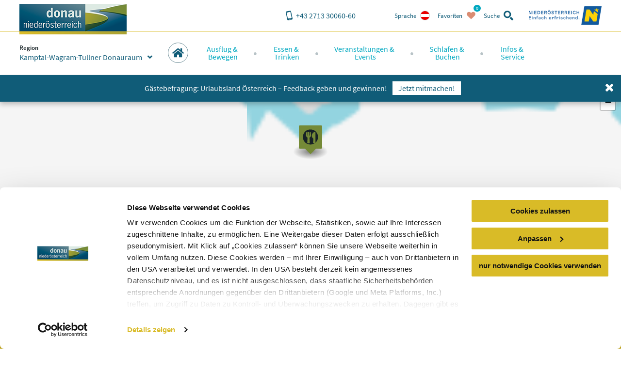

--- FILE ---
content_type: text/html; charset=utf-8
request_url: https://www.donau.com/de/kamptal-wagram-tullner-donauraum/imx/bar/donaugartl/
body_size: 20497
content:
<!DOCTYPE html>
<html xmlns="http://www.w3.org/1999/xhtml" xml:lang="de" lang="de" class="no-js">
<head>

<meta charset="utf-8">
<!-- 
	This website is powered by TYPO3 - inspiring people to share!
	TYPO3 is a free open source Content Management Framework initially created by Kasper Skaarhoj and licensed under GNU/GPL.
	TYPO3 is copyright 1998-2026 of Kasper Skaarhoj. Extensions are copyright of their respective owners.
	Information and contribution at https://typo3.org/
-->


<link rel="shortcut icon" href="https://www.donau.com/static/img/favicon.ico" type="image/vnd.microsoft.icon">
<title>Donaugartl Floh - Kamptal-Wagram-Tullner Donauraum</title>
<meta http-equiv="x-ua-compatible" content="IE=edge,chrome=1" />
<meta name="generator" content="TYPO3 CMS" />
<meta name="description" content="WILLKOMMEN IM DONAUGARTL
Das Donaugartl ist die sommerliche Alternative zum Wirtshaus, hingebettet zwischen Donau und Gastwirtschaft. Im Donaugartl gibt es ..." />
<meta name="viewport" content="width=device-width, user-scalable=no, initial-scale=1" />
<meta name="robots" content="index,follow" />
<meta property="og:title" content="Donaugartl Floh" />
<meta property="og:description" content="WILLKOMMEN IM DONAUGARTL
Das Donaugartl ist die sommerliche Alternative zum Wirtshaus, hingebettet zwischen Donau und Gastwirtschaft. Im Donaugartl gibt es ..." />
<meta property="og:image" content="https://www.donau.com//fileadmin/imx/pressefoto-floh-donaugartl-001-juergenskarwan/thumb.jpg" />
<meta name="googlebot" content="&lt; .robots" />









<link rel="alternate" href="/de/kamptal-wagram-tullner-donauraum/imx/bar/donaugartl/" hreflang="de" />
<link rel="alternate" href="/en/kamptal-wagram-tullner-donauraum/imx/bar/flos-danube-garden/" hreflang="en" />
<link rel="alternate" href="/sk/kamptal-wagram-tullner-donauraum/imx/bar/flos-danube-garden/" hreflang="sk" />
<link rel="alternate" href="/cs/kamptal-wagram-tullner-donauraum/imx/bar/flos-danube-garden/" hreflang="cs" />
<meta property="og:site_name" content="Kamptal-Wagram-Tullner Donauraum" />

<script id="Cookiebot" src="https://consent.cookiebot.eu/uc.js" data-cbid="810f9dc3-c008-4f8f-9c0b-ee129c8c77a7" data-blockingmode="none" type="text/javascript"></script>
<script type="text/javascript">
window.rootPageUid = 93;
window.matomoId = 90;
</script><!-- Google Tag Manager -->
<script type="text/plain" data-cookieconsent="statistics">
	(function(w,d,s,l,i){w[l]=w[l]||[];w[l].push({'gtm.start':
	new Date().getTime(),event:'gtm.js'});var f=d.getElementsByTagName(s)[0],
	j=d.createElement(s),dl=l!='dataLayer'?'&l='+l:'';j.async=true;j.src=
	'https://www.googletagmanager.com/gtm.js?id='+i+dl;f.parentNode.insertBefore(j,f);
	})(window,document,'script','dataLayer', 'GTM-PFSQ8JG');
</script>
<!-- End Google Tag Manager --><meta http-equiv="language" content="de">
<meta class="foundation-mq" />

<script type="text/javascript">
	(function(){
		var t = document.documentElement;
		var a = [];
		var ua = navigator.userAgent;
		if (ua.indexOf('MSIE') > -1 || ua.indexOf('Trident') > -1) {
			a.push('is-ie');
		}
		if (/android/i.test(ua) || /iPhone/.test(ua)) {
			a.push('is-smartphone');
		}
		t.className = a.join(' ');
	})(document);
</script>
<link type="canonical" href="/de/kamptal-wagram-tullner-donauraum/imx/bar/donaugartl/" />
    
    
    
    <link rel="preload" href="/static/fonts/parisineplus-regular-webfont.ttf" as="font" type="font/ttf" crossorigin>
    <link rel="preload" href="/static/fonts/parisineplus-bold-webfont.ttf" as="font" type="font/ttf" crossorigin>

    <link rel="preload" href="/static/fonts/SourceSansPro-Regular.ttf" as="font" type="font/ttf" crossorigin>
    <link rel="preload" href="/static/fonts/SourceSansPro-Italic.ttf" as="font" type="font/ttf" crossorigin>
    <link rel="preload" href="/static/fonts/SourceSansPro-SemiBold.ttf" as="font" type="font/ttf" crossorigin>
    <link rel="preload" href="/static/fonts/SourceSansPro-SemiBoldItalic.ttf" as="font" type="font/ttf" crossorigin>

    <link rel="stylesheet" href="/static/css/base.css?v=ae46c9ca4df9db91e04c82b6026c2954" />
    
<link rel="stylesheet" href="/static/css/theme-kwt.css?v=7ee9803a55546ee782adbc9ad62b4abb"/>
</head>
<body data-rootline="[1,93,2998]" data-page-uid="1">

    




    <nav id="skipmenu" class="hide-for-print">
        <a href="#main-navigation" class="skippy">
            Direkt zur Website-Navigation
        </a>
        <a href="#page-content" class="skippy">
            Direkt zum Seiteninhalt
        </a>
        <a href="#enable-header-search" class="skippy">
            
                Zur Suche
            
        </a>
        <a href="#page-footer" class="skippy">
            Zum Websiteende springen
        </a>
    </nav>

    <div id="page" class="layout-default">

        

    <div class="full reveal" id="map-reveal" data-reveal="" data-v-offset="0">
        <div class="map-reveal">
            <div class="text-right map-reveal-toolbar">
                <button class="button small hollow alert" data-close="" aria-label="Fenster schließen" type="button">
                    Karte ausblenden
                    <svg xmlns="http://www.w3.org/2000/svg" xmlns:xlink="http://www.w3.org/1999/xlink" class="svg icon -small -is-right -close"><use xlink:href="#symbol-close" /></svg>
                </button>
            </div>
            <div id="map-reveal-target">

            </div>
        </div>
    </div>

    <div class="tiny reveal" id="share-reveal" data-reveal="">
        <h3 class="text-center margin-bottom -half">
            Empfehlen
        </h3>
        <p>
            <em>
                Durch das Klicken eines der nachfolgenden Links öffnen Sie eine Verbinung zu einem externen Service.
            </em>
        </p>
        <nav>
            <a href="" class="share-facebook link-text-icon-side-by-side -hover -add-margin">
                <span class="_text">
                    Auf Facebook teilen
                </span>
                <span class="_icon -bg">
                    <svg xmlns="http://www.w3.org/2000/svg" xmlns:xlink="http://www.w3.org/1999/xlink" class="svg icon -facebook"><use xlink:href="#symbol-facebook" /></svg>
                </span>
            </a>
            <a href="" class="share-twitter link-text-icon-side-by-side -hover -add-margin">
                <span class="_text">
                    Auf Twitter teilen
                </span>
                <span class="_icon -bg">
                    <svg xmlns="http://www.w3.org/2000/svg" xmlns:xlink="http://www.w3.org/1999/xlink" class="svg icon -twitter"><use xlink:href="#symbol-twitter" /></svg>
                </span>
            </a>
            <a href="" class="share-pinterest link-text-icon-side-by-side -hover -add-margin">
                <span class="_text">
                    Mit Pinterest teilen
                </span>
                <span class="_icon -bg">
                    <svg xmlns="http://www.w3.org/2000/svg" xmlns:xlink="http://www.w3.org/1999/xlink" class="svg icon -pinterest"><use xlink:href="#symbol-pinterest" /></svg>
                </span>
            </a>
            <a href="" class="share-whatsapp link-text-icon-side-by-side -hover -add-margin">
                <span class="_text">
                    Mit WhatsApp teilen
                </span>
                <span class="_icon -bg">
                    <svg xmlns="http://www.w3.org/2000/svg" xmlns:xlink="http://www.w3.org/1999/xlink" class="svg icon -whatsapp"><use xlink:href="#symbol-whatsapp" /></svg>
                </span>
            </a>
        </nav>
        <button class="close-button" data-close="" aria-label="Fenster schließen" type="button">
            <svg xmlns="http://www.w3.org/2000/svg" xmlns:xlink="http://www.w3.org/1999/xlink" class="svg icon -small -close"><use xlink:href="#symbol-close" /></svg>
        </button>
    </div>

    <div class="large reveal has-loading-animation -loading" id="contact-reveal" data-reveal="">
        <h3>
            Neue Anfrage
        </h3>
        
    <div class="loading-animation ">
        <div class="_loader-wrapper _section-color">
            <div class="_loader-svg animation-rotate">
                <figure class="svg-autoscale" style="width:100%;padding-bottom:100%"><svg xmlns="http://www.w3.org/2000/svg" xmlns:xlink="http://www.w3.org/1999/xlink" class="svg  -loading"><use xlink:href="#symbol-loading" /></svg></figure>
            </div>
            <em>
                Wir bitten um Geduld
            </em>
        </div>
    </div>


        <div class="_markup-target" style="min-height: 100px">

        </div>
        <button class="close-button" data-close="" aria-label="Fenster schließen" type="button">
            <svg xmlns="http://www.w3.org/2000/svg" xmlns:xlink="http://www.w3.org/1999/xlink" class="svg icon -small -close"><use xlink:href="#symbol-close" /></svg>
        </button>
    </div>

    



        
            <div class="tiny reveal" id="language-switch-reveal" data-reveal="">
                <h3>
                    Sprache
                </h3>
                <p class="text-center">
                    <small>
                        Gewünschte Sprache wählen
                    </small>
                </p>
                <nav class="language-switch">
                    
                        <a href="/de/kamptal-wagram-tullner-donauraum/imx/bar/donaugartl/" class="link-text-icon-side-by-side -hover -add-margin _link -de -active">
                            <span class="_text">
                                Deutsch
                            </span>
                            <span class="_icon -bg">
                                <img width="20px" height="20px" data-lazy="/static/img/lang_de.png" alt="de" />
                            </span>
                        </a>
                    
                        <a href="/en/kamptal-wagram-tullner-donauraum/imx/bar/flos-danube-garden/" class="link-text-icon-side-by-side -hover -add-margin _link -en">
                            <span class="_text">
                                Englisch
                            </span>
                            <span class="_icon -bg">
                                <img width="20px" height="20px" data-lazy="/static/img/lang_en.png" alt="en" />
                            </span>
                        </a>
                    
                        <a href="/sk/kamptal-wagram-tullner-donauraum/imx/bar/flos-danube-garden/" class="link-text-icon-side-by-side -hover -add-margin _link -sk">
                            <span class="_text">
                                Slovakisch
                            </span>
                            <span class="_icon -bg">
                                <img width="20px" height="20px" data-lazy="/static/img/lang_sk.png" alt="sk" />
                            </span>
                        </a>
                    
                        <a href="/cs/kamptal-wagram-tullner-donauraum/imx/bar/flos-danube-garden/" class="link-text-icon-side-by-side -hover -add-margin _link -cs">
                            <span class="_text">
                                Tschechisch
                            </span>
                            <span class="_icon -bg">
                                <img width="20px" height="20px" data-lazy="/static/img/lang_cs.png" alt="cs" />
                            </span>
                        </a>
                    
                        <a href="/hu/a-duna-also-ausztriaban/" class="link-text-icon-side-by-side -hover -add-margin _link -hu">
                            <span class="_text">
                                Ungarisch
                            </span>
                            <span class="_icon -bg">
                                <img width="20px" height="20px" data-lazy="/static/img/lang_hu.png" alt="hu" />
                            </span>
                        </a>
                    
                </nav>
                <button class="close-button" data-close="" aria-label="Fenster schließen" type="button">
                    <svg xmlns="http://www.w3.org/2000/svg" xmlns:xlink="http://www.w3.org/1999/xlink" class="svg icon -small -close"><use xlink:href="#symbol-close" /></svg>
                </button>
            </div>
        

        
            <div class="reveal" id="region-switch-reveal" data-reveal="">
                <h3>
                    Region
                </h3>
                <p class="text-center">
                    <small>
                        Region auswählen
                    </small>
                </p>
                
                    
                    
                    <a href="/de/donau-niederoesterreich/" class="link-text-icon-side-by-side  -hover -add-margin _link -region_dnt">
                        <span class="_text" style="">
                            Donau Niederösterreich
                        </span>
                        <span class="_icon">
                            
                                    <svg xmlns="http://www.w3.org/2000/svg" xmlns:xlink="http://www.w3.org/1999/xlink" class="svg icon -small -arrow-right"><use xlink:href="#symbol-arrow-right" /></svg>
                                
                        </span>
                    </a>
                
                    
                    
                    <a href="/de/wachau-nibelungengau-kremstal/" class="link-text-icon-side-by-side  -hover -add-margin _link -region_wnk">
                        <span class="_text" style="">
                            Wachau-Nibelungengau-Kremstal
                        </span>
                        <span class="_icon">
                            
                                    <svg xmlns="http://www.w3.org/2000/svg" xmlns:xlink="http://www.w3.org/1999/xlink" class="svg icon -small -arrow-right"><use xlink:href="#symbol-arrow-right" /></svg>
                                
                        </span>
                    </a>
                
                    
                    
                    <a href="/de/kamptal-wagram-tullner-donauraum/" class="link-text-icon-side-by-side  -hover -add-margin _link -region_kwt -active">
                        <span class="_text" style="">
                            Kamptal-Wagram-Tullner Donauraum
                        </span>
                        <span class="_icon">
                            
                                    <svg xmlns="http://www.w3.org/2000/svg" xmlns:xlink="http://www.w3.org/1999/xlink" class="svg icon -check"><use xlink:href="#symbol-check" /></svg>
                                
                        </span>
                    </a>
                
                    
                    
                    <a href="/de/wagram/" class="link-text-icon-side-by-side  -hover -add-margin _link -region_wag">
                        <span class="_text" style="padding-left: 2em;">
                            Wagram
                        </span>
                        <span class="_icon">
                            
                                    <svg xmlns="http://www.w3.org/2000/svg" xmlns:xlink="http://www.w3.org/1999/xlink" class="svg icon -small -arrow-right"><use xlink:href="#symbol-arrow-right" /></svg>
                                
                        </span>
                    </a>
                
                    
                    
                    <a href="/de/roemerland-carnuntum-marchfeld/" class="link-text-icon-side-by-side  -hover -add-margin _link -region_rcm">
                        <span class="_text" style="">
                            Römerland Carnuntum-Marchfeld
                        </span>
                        <span class="_icon">
                            
                                    <svg xmlns="http://www.w3.org/2000/svg" xmlns:xlink="http://www.w3.org/1999/xlink" class="svg icon -small -arrow-right"><use xlink:href="#symbol-arrow-right" /></svg>
                                
                        </span>
                    </a>
                
                <button class="close-button" data-close="" aria-label="{f:translate(key: 'reveal.close', extensionName: 'Donau'})" type="button">
                    <span style="display:none">close button</span>
                    <svg xmlns="http://www.w3.org/2000/svg" xmlns:xlink="http://www.w3.org/1999/xlink" class="svg icon -small -close"><use xlink:href="#symbol-close" /></svg>
                </button>
            </div>
        

        <div class="off-canvas-wrapper">
            <div class="off-canvas-wrapper-inner" data-off-canvas-wrapper="true">
                <div class="off-canvas position-right" id="main-off-canvas-menu" data-off-canvas="true" data-transition="push">
                    <div class="_buttons">
                        <a href="tel:+4327133006060" class="_call-us" title="Hier klicken, um uns anzurufen">
                            <svg xmlns="http://www.w3.org/2000/svg" xmlns:xlink="http://www.w3.org/1999/xlink" class="svg icon -phone"><use xlink:href="#symbol-phone" /></svg>
                            <span class="_text">
                                Anrufen
                            </span>
                        </a>
                        
                            <a
                                class="_language-switch"
                                href=""
                                title="Hier klicken, um gewünschte Sprache zu wählen"
                                onclick="return false"
                                data-open="language-switch-reveal"
                            >
                                <img width="20px" height="20px" data-lazy="/static/img/lang_de.png?v=f9cadd5bd4a5bf9f52d32cefb3291ab8" alt="Deutsch" />
                                <span class="_text">
                                    Sprache
                                </span>
                            </a>
                        
                        <a class="_favourites small-favourites" title="Hier klicken, um die gewählten Favoriten anzusehen" href="/de/donau-niederoesterreich/favoriten/">
                            <svg xmlns="http://www.w3.org/2000/svg" xmlns:xlink="http://www.w3.org/1999/xlink" class="svg icon -heart"><use xlink:href="#symbol-heart" /></svg>
                            <span class="_text">
                                Favoriten
                            </span>
                            <span class="_count-wrapper">
                                <span class="_count">0</span>
                            </span>
                        </a>
                        <a class="_close" title="Hier klicken, um das Menü zu schließen" data-close="">
                            <svg xmlns="http://www.w3.org/2000/svg" xmlns:xlink="http://www.w3.org/1999/xlink" class="svg icon -close"><use xlink:href="#symbol-close" /></svg>
                            <span class="_text">
                                schließen
                            </span>
                        </a>
                    </div>
                    
    <form action="/de/kamptal-wagram-tullner-donauraum/suchergebnisse/" method="post" class="small-search">
    	<div class="_input">
    		<label for="search-searchfield-search697e54722c148">
    			<span class="hidden">Search</span>
    			<input
    				type="search"
    				id="search-searchfield-search697e54722c148"
    				class="suggestions"
                    name="tx_donau_search[search][w]"
    				placeholder="Suchbegriff eingeben"
                    data-website-search-suggestions=""
                    data-lookup="/de/kamptal-wagram-tullner-donauraum/suchergebnisse/typeahead"
                    data-autofocus="true"
    			/>
    		</label>
    	</div>
    	<div class="_button">
    		<button
    			type="submit"
    			class="button"
    			title="suchen"
    		>
    			<svg xmlns="http://www.w3.org/2000/svg" xmlns:xlink="http://www.w3.org/1999/xlink" class="svg icon -search"><use xlink:href="#symbol-search" /></svg>
    		</button>
    		<button
    			type="button"
    			class="button alert show-on-large"
    			data-toggle="header-search"
    			title="Hier klicken, um das Such-Formular zu schließen"
    		>
    			<span style="display:none">close</span>
    			<svg xmlns="http://www.w3.org/2000/svg" xmlns:xlink="http://www.w3.org/1999/xlink" class="svg icon -close"><use xlink:href="#symbol-close" /></svg>
    		</button>
    	</div>
    </form>


                    <nav class="main-menu">
                        
    
    <ul>
        
            
    
    <li class="_item -first-level main home">
        <a href="/de/kamptal-wagram-tullner-donauraum/" class="_link -first-level" data-uid="93">
            <span class="circle-icon -c-main show-for-large">
                <svg xmlns="http://www.w3.org/2000/svg" xmlns:xlink="http://www.w3.org/1999/xlink" class="svg icon -home"><use xlink:href="#symbol-home" /></svg>
            </span>
            <span class="_text hide-for-large">
                Startseite
            </span>
            <span class="_icon hide-for-large">
                <svg xmlns="http://www.w3.org/2000/svg" xmlns:xlink="http://www.w3.org/1999/xlink" class="svg icon -home"><use xlink:href="#symbol-home" /></svg>
            </span>
        </a>
    </li>


            
    
    <li class="_item -first-level main map" style="display:none;">
        
            <span class="circle-icon -c-main icon-map show-for-large">
                <svg xmlns="http://www.w3.org/2000/svg" xmlns:xlink="http://www.w3.org/1999/xlink" class="svg icon -map"><use xlink:href="#symbol-map" /></svg>
            </span>
            <span class="_text hide-for-large">
                Startseite
            </span>
            <span class="_icon hide-for-large">
                <svg xmlns="http://www.w3.org/2000/svg" xmlns:xlink="http://www.w3.org/1999/xlink" class="svg icon -map"><use xlink:href="#symbol-map" /></svg>
            </span>
        
    </li>


        
        
            <li class="_item -first-level section-excursion">
                <a href="/de/kamptal-wagram-tullner-donauraum/ausflug-bewegen/" class="_link -first-level" data-uid="">
                    <span class="_text">Ausflug &amp;<br class="show-for-large" /> Bewegen</span>
                    <span class="_icon hide-for-large">
                        <svg xmlns="http://www.w3.org/2000/svg" xmlns:xlink="http://www.w3.org/1999/xlink" class="svg icon -arrow-right"><use xlink:href="#symbol-arrow-right" /></svg>
                    </span>
                </a>
                
                    <div class="_submenu">
                        <button class="hide-for-large _backlink">
                            <span class="_text">
                                Ausflug &amp; Bewegen
                            </span>
                            <span class="_icon">
                                <svg xmlns="http://www.w3.org/2000/svg" xmlns:xlink="http://www.w3.org/1999/xlink" class="svg icon -arrow-left"><use xlink:href="#symbol-arrow-left" /></svg>
                            </span>
                        </button>
                        <div class="_intro">
                            <span class="_accolade show-for-large">
                                <figure class="svg-autoscale" style="width:100%;padding-bottom:43.809523809524%"><svg xmlns="http://www.w3.org/2000/svg" xmlns:xlink="http://www.w3.org/1999/xlink" class="svg  -accolade"><use xlink:href="#symbol-accolade" /></svg></figure>
                            </span>
                            <div class="container">
                                <button class="show-for-large _close-submenu" title="schließen">
                                    <svg xmlns="http://www.w3.org/2000/svg" xmlns:xlink="http://www.w3.org/1999/xlink" class="svg icon -close"><use xlink:href="#symbol-close" /></svg>
                                </button>
                                <p>Die Donau bietet mit der sanfthügeligen Landschaft, ihren Wasserwegen, historischen Sehenswürdigkeiten und idyllischen Weingärten eine Vielzahl von Ausflugsmöglichkeiten und ein reichhaltiges Angebot für Sportler &amp; Wanderer.</p>
                            </div>
                        </div>
                        <div class="grid-container">
                            <div class="grid-x grid-margin-x">
                                
                                    <div class="cell auto">
                                        <a href="/de/kamptal-wagram-tullner-donauraum/ausflug-bewegen/ausflugsziele/top-ausflugsziele/" class="_link -second-level -active" data-uid="440">
                                            <span class="_text">
                                                Ausflugsziele
                                            </span>
                                            <span class="_icon hide-for-large">
                                                <svg xmlns="http://www.w3.org/2000/svg" xmlns:xlink="http://www.w3.org/1999/xlink" class="svg icon -arrow-down"><use xlink:href="#symbol-arrow-down" /></svg>
                                            </span>
                                        </a>
                                        
                                            <ul class="_third-level -active">
                                                
                                                    <li class="_item -third-level">
                                                        <a href="/de/kamptal-wagram-tullner-donauraum/ausflug-bewegen/ausflugsziele/top-ausflugsziele/" class="_link -third-level" data-uid="447">
                                                            <svg xmlns="http://www.w3.org/2000/svg" xmlns:xlink="http://www.w3.org/1999/xlink" class="svg icon -is-left -small show-for-large -arrow-right"><use xlink:href="#symbol-arrow-right" /></svg>
                                                            Top-Ausflugsziele
                                                        </a>
                                                    </li>
                                                
                                                    <li class="_item -third-level">
                                                        <a href="/de/kamptal-wagram-tullner-donauraum/ausflug-bewegen/ausflugsziele/schifffahrt-faehren/" class="_link -third-level" data-uid="446">
                                                            <svg xmlns="http://www.w3.org/2000/svg" xmlns:xlink="http://www.w3.org/1999/xlink" class="svg icon -is-left -small show-for-large -arrow-right"><use xlink:href="#symbol-arrow-right" /></svg>
                                                            Schifffahrt &amp; Fähren
                                                        </a>
                                                    </li>
                                                
                                                    <li class="_item -third-level">
                                                        <a href="/de/kamptal-wagram-tullner-donauraum/ausflug-bewegen/ausflugsziele/stifte-kloester-kirchen/" class="_link -third-level" data-uid="1054">
                                                            <svg xmlns="http://www.w3.org/2000/svg" xmlns:xlink="http://www.w3.org/1999/xlink" class="svg icon -is-left -small show-for-large -arrow-right"><use xlink:href="#symbol-arrow-right" /></svg>
                                                            Stifte, Klöster &amp; Kirchen
                                                        </a>
                                                    </li>
                                                
                                                    <li class="_item -third-level">
                                                        <a href="/de/kamptal-wagram-tullner-donauraum/ausflug-bewegen/ausflugsziele/burgen-schloesser/" class="_link -third-level" data-uid="445">
                                                            <svg xmlns="http://www.w3.org/2000/svg" xmlns:xlink="http://www.w3.org/1999/xlink" class="svg icon -is-left -small show-for-large -arrow-right"><use xlink:href="#symbol-arrow-right" /></svg>
                                                            Burgen &amp; Schlösser
                                                        </a>
                                                    </li>
                                                
                                                    <li class="_item -third-level">
                                                        <a href="/de/kamptal-wagram-tullner-donauraum/ausflug-bewegen/ausflugsziele/museen-ausstellungen/" class="_link -third-level" data-uid="444">
                                                            <svg xmlns="http://www.w3.org/2000/svg" xmlns:xlink="http://www.w3.org/1999/xlink" class="svg icon -is-left -small show-for-large -arrow-right"><use xlink:href="#symbol-arrow-right" /></svg>
                                                            Museen &amp; Ausstellungen
                                                        </a>
                                                    </li>
                                                
                                                    <li class="_item -third-level">
                                                        <a href="/de/kamptal-wagram-tullner-donauraum/ausflug-bewegen/ausflugsziele/schoene-aussichten/" class="_link -third-level" data-uid="443">
                                                            <svg xmlns="http://www.w3.org/2000/svg" xmlns:xlink="http://www.w3.org/1999/xlink" class="svg icon -is-left -small show-for-large -arrow-right"><use xlink:href="#symbol-arrow-right" /></svg>
                                                            Schöne Aussichten
                                                        </a>
                                                    </li>
                                                
                                                    <li class="_item -third-level">
                                                        <a href="/de/kamptal-wagram-tullner-donauraum/ausflug-bewegen/ausflugsziele/natur-und-gartenerlebnisse/" class="_link -third-level" data-uid="442">
                                                            <svg xmlns="http://www.w3.org/2000/svg" xmlns:xlink="http://www.w3.org/1999/xlink" class="svg icon -is-left -small show-for-large -arrow-right"><use xlink:href="#symbol-arrow-right" /></svg>
                                                            Natur- und Gartenerlebnisse
                                                        </a>
                                                    </li>
                                                
                                                    <li class="_item -third-level">
                                                        <a href="/de/kamptal-wagram-tullner-donauraum/ausflug-bewegen/ausflugsziele/besonderes-originelles/" class="_link -third-level" data-uid="441">
                                                            <svg xmlns="http://www.w3.org/2000/svg" xmlns:xlink="http://www.w3.org/1999/xlink" class="svg icon -is-left -small show-for-large -arrow-right"><use xlink:href="#symbol-arrow-right" /></svg>
                                                            Besonderes &amp; Originelles
                                                        </a>
                                                    </li>
                                                
                                                    <li class="_item -third-level">
                                                        <a href="/de/donau-niederoesterreich/ausflug-bewegen/ausflugsziele/donau-gaerten/" class="_link -third-level" data-uid="2987">
                                                            <svg xmlns="http://www.w3.org/2000/svg" xmlns:xlink="http://www.w3.org/1999/xlink" class="svg icon -is-left -small show-for-large -arrow-right"><use xlink:href="#symbol-arrow-right" /></svg>
                                                            Donau Gärten
                                                        </a>
                                                    </li>
                                                
                                                    <li class="_item -third-level">
                                                        <a href="/de/donau-niederoesterreich/ausflug-bewegen/ausflugsziele/buchbare-erlebnisse/" class="_link -third-level" data-uid="3226">
                                                            <svg xmlns="http://www.w3.org/2000/svg" xmlns:xlink="http://www.w3.org/1999/xlink" class="svg icon -is-left -small show-for-large -arrow-right"><use xlink:href="#symbol-arrow-right" /></svg>
                                                            Buchbare Erlebnisse
                                                        </a>
                                                    </li>
                                                
                                            </ul>
                                        
                                    </div>
                                
                                    <div class="cell auto">
                                        <a href="/de/kamptal-wagram-tullner-donauraum/ausflug-bewegen/bewegung/donauradweg/" class="_link -second-level -active" data-uid="431">
                                            <span class="_text">
                                                Bewegung
                                            </span>
                                            <span class="_icon hide-for-large">
                                                <svg xmlns="http://www.w3.org/2000/svg" xmlns:xlink="http://www.w3.org/1999/xlink" class="svg icon -arrow-down"><use xlink:href="#symbol-arrow-down" /></svg>
                                            </span>
                                        </a>
                                        
                                            <ul class="_third-level -active">
                                                
                                                    <li class="_item -third-level">
                                                        <a href="/de/kamptal-wagram-tullner-donauraum/ausflug-bewegen/bewegung/donauradweg/" class="_link -third-level" data-uid="439">
                                                            <svg xmlns="http://www.w3.org/2000/svg" xmlns:xlink="http://www.w3.org/1999/xlink" class="svg icon -is-left -small show-for-large -arrow-right"><use xlink:href="#symbol-arrow-right" /></svg>
                                                            Donauradweg
                                                        </a>
                                                    </li>
                                                
                                                    <li class="_item -third-level">
                                                        <a href="/de/kamptal-wagram-tullner-donauraum/ausflug-bewegen/bewegung/gartenradtour/" class="_link -third-level" data-uid="3354">
                                                            <svg xmlns="http://www.w3.org/2000/svg" xmlns:xlink="http://www.w3.org/1999/xlink" class="svg icon -is-left -small show-for-large -arrow-right"><use xlink:href="#symbol-arrow-right" /></svg>
                                                            Gartenradtour
                                                        </a>
                                                    </li>
                                                
                                                    <li class="_item -third-level">
                                                        <a href="/de/kamptal-wagram-tullner-donauraum/ausflug-bewegen/bewegung/tullnerfeld-radweg/" class="_link -third-level" data-uid="2751">
                                                            <svg xmlns="http://www.w3.org/2000/svg" xmlns:xlink="http://www.w3.org/1999/xlink" class="svg icon -is-left -small show-for-large -arrow-right"><use xlink:href="#symbol-arrow-right" /></svg>
                                                            Tullnerfeld-Radweg
                                                        </a>
                                                    </li>
                                                
                                                    <li class="_item -third-level">
                                                        <a href="/de/wagram/wagramer-entdeckertouren/" class="_link -third-level" data-uid="2741">
                                                            <svg xmlns="http://www.w3.org/2000/svg" xmlns:xlink="http://www.w3.org/1999/xlink" class="svg icon -is-left -small show-for-large -arrow-right"><use xlink:href="#symbol-arrow-right" /></svg>
                                                            Wagramer Entdeckertouren
                                                        </a>
                                                    </li>
                                                
                                                    <li class="_item -third-level">
                                                        <a href="/de/kamptal-wagram-tullner-donauraum/ausflug-bewegen/bewegung/jakobsweg/" class="_link -third-level" data-uid="436">
                                                            <svg xmlns="http://www.w3.org/2000/svg" xmlns:xlink="http://www.w3.org/1999/xlink" class="svg icon -is-left -small show-for-large -arrow-right"><use xlink:href="#symbol-arrow-right" /></svg>
                                                            Jakobsweg
                                                        </a>
                                                    </li>
                                                
                                                    <li class="_item -third-level">
                                                        <a href="/de/kamptal-wagram-tullner-donauraum/ausflug-bewegen/bewegung/karten-touren-finden/" class="_link -third-level" data-uid="435">
                                                            <svg xmlns="http://www.w3.org/2000/svg" xmlns:xlink="http://www.w3.org/1999/xlink" class="svg icon -is-left -small show-for-large -arrow-right"><use xlink:href="#symbol-arrow-right" /></svg>
                                                            Karten &amp; Touren finden
                                                        </a>
                                                    </li>
                                                
                                                    <li class="_item -third-level">
                                                        <a href="/de/kamptal-wagram-tullner-donauraum/ausflug-bewegen/bewegung/e-mobilitaet/" class="_link -third-level" data-uid="434">
                                                            <svg xmlns="http://www.w3.org/2000/svg" xmlns:xlink="http://www.w3.org/1999/xlink" class="svg icon -is-left -small show-for-large -arrow-right"><use xlink:href="#symbol-arrow-right" /></svg>
                                                            E-Mobilität
                                                        </a>
                                                    </li>
                                                
                                                    <li class="_item -third-level">
                                                        <a href="/de/kamptal-wagram-tullner-donauraum/ausflug-bewegen/bewegung/leihradl-nextbike/" class="_link -third-level" data-uid="1355">
                                                            <svg xmlns="http://www.w3.org/2000/svg" xmlns:xlink="http://www.w3.org/1999/xlink" class="svg icon -is-left -small show-for-large -arrow-right"><use xlink:href="#symbol-arrow-right" /></svg>
                                                            Leihradl NEXTbike
                                                        </a>
                                                    </li>
                                                
                                                    <li class="_item -third-level">
                                                        <a href="/de/kamptal-wagram-tullner-donauraum/ausflug-bewegen/bewegung/baden-wassersport/" class="_link -third-level" data-uid="433">
                                                            <svg xmlns="http://www.w3.org/2000/svg" xmlns:xlink="http://www.w3.org/1999/xlink" class="svg icon -is-left -small show-for-large -arrow-right"><use xlink:href="#symbol-arrow-right" /></svg>
                                                            Baden &amp; Wassersport
                                                        </a>
                                                    </li>
                                                
                                                    <li class="_item -third-level">
                                                        <a href="/de/kamptal-wagram-tullner-donauraum/ausflug-bewegen/bewegung/golf/" class="_link -third-level" data-uid="432">
                                                            <svg xmlns="http://www.w3.org/2000/svg" xmlns:xlink="http://www.w3.org/1999/xlink" class="svg icon -is-left -small show-for-large -arrow-right"><use xlink:href="#symbol-arrow-right" /></svg>
                                                            Golf
                                                        </a>
                                                    </li>
                                                
                                            </ul>
                                        
                                    </div>
                                
                                <div class="cell auto">
                                    
                                </div>
                            </div>
                        </div>
                    </div>
                
            </li>
        
            <li class="_item -first-level section-gastronomy">
                <a href="/de/kamptal-wagram-tullner-donauraum/essen-trinken/" class="_link -first-level" data-uid="">
                    <span class="_text">Essen &amp;<br class="show-for-large" /> Trinken</span>
                    <span class="_icon hide-for-large">
                        <svg xmlns="http://www.w3.org/2000/svg" xmlns:xlink="http://www.w3.org/1999/xlink" class="svg icon -arrow-right"><use xlink:href="#symbol-arrow-right" /></svg>
                    </span>
                </a>
                
                    <div class="_submenu">
                        <button class="hide-for-large _backlink">
                            <span class="_text">
                                Essen &amp; Trinken
                            </span>
                            <span class="_icon">
                                <svg xmlns="http://www.w3.org/2000/svg" xmlns:xlink="http://www.w3.org/1999/xlink" class="svg icon -arrow-left"><use xlink:href="#symbol-arrow-left" /></svg>
                            </span>
                        </button>
                        <div class="_intro">
                            <span class="_accolade show-for-large">
                                <figure class="svg-autoscale" style="width:100%;padding-bottom:43.809523809524%"><svg xmlns="http://www.w3.org/2000/svg" xmlns:xlink="http://www.w3.org/1999/xlink" class="svg  -accolade"><use xlink:href="#symbol-accolade" /></svg></figure>
                            </span>
                            <div class="container">
                                <button class="show-for-large _close-submenu" title="schließen">
                                    <svg xmlns="http://www.w3.org/2000/svg" xmlns:xlink="http://www.w3.org/1999/xlink" class="svg icon -close"><use xlink:href="#symbol-close" /></svg>
                                </button>
                                <p>Weine von Weltrang, Wachauer Marillen, frische Donaufische, Spargel aus dem Marchfeld, saisonale Köstlichkeiten aus Wald und Feld: die Gaumenfreuden der Region verführen und die Tische in der niederösterreichischen Donauregion sind reich gedeckt.</p>
                            </div>
                        </div>
                        <div class="grid-container">
                            <div class="grid-x grid-margin-x">
                                
                                    <div class="cell auto">
                                        <a href="/de/kamptal-wagram-tullner-donauraum/essen-trinken/reich-gedeckte-tische/roemische-genuesse/" class="_link -second-level -active" data-uid="582">
                                            <span class="_text">
                                                Reich gedeckte Tische
                                            </span>
                                            <span class="_icon hide-for-large">
                                                <svg xmlns="http://www.w3.org/2000/svg" xmlns:xlink="http://www.w3.org/1999/xlink" class="svg icon -arrow-down"><use xlink:href="#symbol-arrow-down" /></svg>
                                            </span>
                                        </a>
                                        
                                            <ul class="_third-level -active">
                                                
                                                    <li class="_item -third-level">
                                                        <a href="/de/kamptal-wagram-tullner-donauraum/essen-trinken/reich-gedeckte-tische/roemische-genuesse/" class="_link -third-level" data-uid="585">
                                                            <svg xmlns="http://www.w3.org/2000/svg" xmlns:xlink="http://www.w3.org/1999/xlink" class="svg icon -is-left -small show-for-large -arrow-right"><use xlink:href="#symbol-arrow-right" /></svg>
                                                            Römische Genüsse
                                                        </a>
                                                    </li>
                                                
                                                    <li class="_item -third-level">
                                                        <a href="/de/kamptal-wagram-tullner-donauraum/essen-trinken/reich-gedeckte-tische/marille-spargel-co/" class="_link -third-level" data-uid="584">
                                                            <svg xmlns="http://www.w3.org/2000/svg" xmlns:xlink="http://www.w3.org/1999/xlink" class="svg icon -is-left -small show-for-large -arrow-right"><use xlink:href="#symbol-arrow-right" /></svg>
                                                            Marille, Spargel &amp; Co
                                                        </a>
                                                    </li>
                                                
                                                    <li class="_item -third-level">
                                                        <a href="/de/kamptal-wagram-tullner-donauraum/essen-trinken/reich-gedeckte-tische/genussvoll-einkaufen/" class="_link -third-level" data-uid="583">
                                                            <svg xmlns="http://www.w3.org/2000/svg" xmlns:xlink="http://www.w3.org/1999/xlink" class="svg icon -is-left -small show-for-large -arrow-right"><use xlink:href="#symbol-arrow-right" /></svg>
                                                            Genussvoll einkaufen
                                                        </a>
                                                    </li>
                                                
                                                    <li class="_item -third-level">
                                                        <a href="/de/donau-niederoesterreich/essen-trinken/reich-gedeckte-tische/picknick/" class="_link -third-level" data-uid="5563">
                                                            <svg xmlns="http://www.w3.org/2000/svg" xmlns:xlink="http://www.w3.org/1999/xlink" class="svg icon -is-left -small show-for-large -arrow-right"><use xlink:href="#symbol-arrow-right" /></svg>
                                                            Picknick
                                                        </a>
                                                    </li>
                                                
                                                    <li class="_item -third-level">
                                                        <a href="/de/kamptal-wagram-tullner-donauraum/essen-trinken/reich-gedeckte-tische/restaurants-finden/" class="_link -third-level" data-uid="1366">
                                                            <svg xmlns="http://www.w3.org/2000/svg" xmlns:xlink="http://www.w3.org/1999/xlink" class="svg icon -is-left -small show-for-large -arrow-right"><use xlink:href="#symbol-arrow-right" /></svg>
                                                            Restaurants finden
                                                        </a>
                                                    </li>
                                                
                                            </ul>
                                        
                                    </div>
                                
                                    <div class="cell auto">
                                        <a href="/de/kamptal-wagram-tullner-donauraum/essen-trinken/wein-geniessen-erleben/weingebiete-weinstrassen/" class="_link -second-level -active" data-uid="577">
                                            <span class="_text">
                                                Wein genießen &amp; erleben
                                            </span>
                                            <span class="_icon hide-for-large">
                                                <svg xmlns="http://www.w3.org/2000/svg" xmlns:xlink="http://www.w3.org/1999/xlink" class="svg icon -arrow-down"><use xlink:href="#symbol-arrow-down" /></svg>
                                            </span>
                                        </a>
                                        
                                            <ul class="_third-level -active">
                                                
                                                    <li class="_item -third-level">
                                                        <a href="/de/kamptal-wagram-tullner-donauraum/essen-trinken/wein-geniessen-erleben/heurige-winzer-finden/" class="_link -third-level" data-uid="1368">
                                                            <svg xmlns="http://www.w3.org/2000/svg" xmlns:xlink="http://www.w3.org/1999/xlink" class="svg icon -is-left -small show-for-large -arrow-right"><use xlink:href="#symbol-arrow-right" /></svg>
                                                            Heurige &amp; Winzer finden
                                                        </a>
                                                    </li>
                                                
                                                    <li class="_item -third-level">
                                                        <a href="/de/kamptal-wagram-tullner-donauraum/essen-trinken/wein-geniessen-erleben/weingebiete-weinstrassen/" class="_link -third-level" data-uid="581">
                                                            <svg xmlns="http://www.w3.org/2000/svg" xmlns:xlink="http://www.w3.org/1999/xlink" class="svg icon -is-left -small show-for-large -arrow-right"><use xlink:href="#symbol-arrow-right" /></svg>
                                                            Weingebiete &amp; Weinstraßen
                                                        </a>
                                                    </li>
                                                
                                                    <li class="_item -third-level">
                                                        <a href="/de/kamptal-wagram-tullner-donauraum/essen-trinken/wein-geniessen-erleben/online-heurigenkalender/" class="_link -third-level" data-uid="580">
                                                            <svg xmlns="http://www.w3.org/2000/svg" xmlns:xlink="http://www.w3.org/1999/xlink" class="svg icon -is-left -small show-for-large -arrow-right"><use xlink:href="#symbol-arrow-right" /></svg>
                                                            Online-Heurigenkalender
                                                        </a>
                                                    </li>
                                                
                                                    <li class="_item -third-level">
                                                        <a href="/de/kamptal-wagram-tullner-donauraum/essen-trinken/wein-geniessen-erleben/vinotheken/" class="_link -third-level" data-uid="579">
                                                            <svg xmlns="http://www.w3.org/2000/svg" xmlns:xlink="http://www.w3.org/1999/xlink" class="svg icon -is-left -small show-for-large -arrow-right"><use xlink:href="#symbol-arrow-right" /></svg>
                                                            Vinotheken
                                                        </a>
                                                    </li>
                                                
                                                    <li class="_item -third-level">
                                                        <a href="/de/kamptal-wagram-tullner-donauraum/essen-trinken/wein-geniessen-erleben/weinerlebnis-weinseminare/" class="_link -third-level" data-uid="578">
                                                            <svg xmlns="http://www.w3.org/2000/svg" xmlns:xlink="http://www.w3.org/1999/xlink" class="svg icon -is-left -small show-for-large -arrow-right"><use xlink:href="#symbol-arrow-right" /></svg>
                                                            Weinerlebnis &amp; Weinseminare
                                                        </a>
                                                    </li>
                                                
                                            </ul>
                                        
                                    </div>
                                
                                <div class="cell auto">
                                    
                                </div>
                            </div>
                        </div>
                    </div>
                
            </li>
        
            <li class="_item -first-level section-events">
                <a href="/de/kamptal-wagram-tullner-donauraum/veranstaltungen-events/" class="_link -first-level" data-uid="">
                    <span class="_text">Veranstaltungen &amp;<br class="show-for-large" /> Events</span>
                    <span class="_icon hide-for-large">
                        <svg xmlns="http://www.w3.org/2000/svg" xmlns:xlink="http://www.w3.org/1999/xlink" class="svg icon -arrow-right"><use xlink:href="#symbol-arrow-right" /></svg>
                    </span>
                </a>
                
                    <div class="_submenu">
                        <button class="hide-for-large _backlink">
                            <span class="_text">
                                Veranstaltungen &amp; Events
                            </span>
                            <span class="_icon">
                                <svg xmlns="http://www.w3.org/2000/svg" xmlns:xlink="http://www.w3.org/1999/xlink" class="svg icon -arrow-left"><use xlink:href="#symbol-arrow-left" /></svg>
                            </span>
                        </button>
                        <div class="_intro">
                            <span class="_accolade show-for-large">
                                <figure class="svg-autoscale" style="width:100%;padding-bottom:43.809523809524%"><svg xmlns="http://www.w3.org/2000/svg" xmlns:xlink="http://www.w3.org/1999/xlink" class="svg  -accolade"><use xlink:href="#symbol-accolade" /></svg></figure>
                            </span>
                            <div class="container">
                                <button class="show-for-large _close-submenu" title="schließen">
                                    <svg xmlns="http://www.w3.org/2000/svg" xmlns:xlink="http://www.w3.org/1999/xlink" class="svg icon -close"><use xlink:href="#symbol-close" /></svg>
                                </button>
                                <p>Hier finden Sie alle Veranstaltungen im Tullner Donauraum-Wagram. z.B. Ausstellungen, Feste, Bälle, Musikveranstaltungen, Theater, Weinfeste, uvm.</p>
                            </div>
                        </div>
                        <div class="grid-container">
                            <div class="grid-x grid-margin-x">
                                
                                    <div class="cell auto">
                                        <a href="/de/kamptal-wagram-tullner-donauraum/veranstaltungen-events/veranstaltungs-highlights/" class="_link -second-level -active" data-uid="675">
                                            <span class="_text">
                                                Veranstaltungen &amp; Events
                                            </span>
                                            <span class="_icon hide-for-large">
                                                <svg xmlns="http://www.w3.org/2000/svg" xmlns:xlink="http://www.w3.org/1999/xlink" class="svg icon -arrow-down"><use xlink:href="#symbol-arrow-down" /></svg>
                                            </span>
                                        </a>
                                        
                                            <ul class="_third-level -active">
                                                
                                                    <li class="_item -third-level">
                                                        <a href="/de/kamptal-wagram-tullner-donauraum/veranstaltungen-events/veranstaltungs-highlights/" class="_link -third-level" data-uid="679">
                                                            <svg xmlns="http://www.w3.org/2000/svg" xmlns:xlink="http://www.w3.org/1999/xlink" class="svg icon -is-left -small show-for-large -arrow-right"><use xlink:href="#symbol-arrow-right" /></svg>
                                                            Veranstaltungs-Highlights
                                                        </a>
                                                    </li>
                                                
                                                    <li class="_item -third-level">
                                                        <a href="/de/kamptal-wagram-tullner-donauraum/veranstaltungen-events/veranstaltungen-finden/" class="_link -third-level" data-uid="678">
                                                            <svg xmlns="http://www.w3.org/2000/svg" xmlns:xlink="http://www.w3.org/1999/xlink" class="svg icon -is-left -small show-for-large -arrow-right"><use xlink:href="#symbol-arrow-right" /></svg>
                                                            Veranstaltungen finden
                                                        </a>
                                                    </li>
                                                
                                                    <li class="_item -third-level">
                                                        <a href="/de/donau-niederoesterreich/festivals/" class="_link -third-level" data-uid="3396">
                                                            <svg xmlns="http://www.w3.org/2000/svg" xmlns:xlink="http://www.w3.org/1999/xlink" class="svg icon -is-left -small show-for-large -arrow-right"><use xlink:href="#symbol-arrow-right" /></svg>
                                                            Festivals entlang der Donau
                                                        </a>
                                                    </li>
                                                
                                                    <li class="_item -third-level">
                                                        <a href="/de/donau-niederoesterreich/veranstaltungen-events/kellergassenfeste/" class="_link -third-level" data-uid="3395">
                                                            <svg xmlns="http://www.w3.org/2000/svg" xmlns:xlink="http://www.w3.org/1999/xlink" class="svg icon -is-left -small show-for-large -arrow-right"><use xlink:href="#symbol-arrow-right" /></svg>
                                                            Kellergassenfeste
                                                        </a>
                                                    </li>
                                                
                                                    <li class="_item -third-level">
                                                        <a href="/de/donau-niederoesterreich/essen-trinken/wein-geniessen-erleben/weinherbst/" class="_link -third-level" data-uid="5650">
                                                            <svg xmlns="http://www.w3.org/2000/svg" xmlns:xlink="http://www.w3.org/1999/xlink" class="svg icon -is-left -small show-for-large -arrow-right"><use xlink:href="#symbol-arrow-right" /></svg>
                                                            Weinherbst an der Donau
                                                        </a>
                                                    </li>
                                                
                                                    <li class="_item -third-level">
                                                        <a href="/de/donau-niederoesterreich/veranstaltungen-events/heiraten-an-der-donau/tab-2775/" class="_link -third-level" data-uid="2810">
                                                            <svg xmlns="http://www.w3.org/2000/svg" xmlns:xlink="http://www.w3.org/1999/xlink" class="svg icon -is-left -small show-for-large -arrow-right"><use xlink:href="#symbol-arrow-right" /></svg>
                                                            Heiraten an der Donau
                                                        </a>
                                                    </li>
                                                
                                            </ul>
                                        
                                    </div>
                                
                                <div class="cell auto">
                                    
                                </div>
                            </div>
                        </div>
                    </div>
                
            </li>
        
            <li class="_item -first-level section-booking">
                <a href="/de/kamptal-wagram-tullner-donauraum/schlafen-buchen/angebote/zimmer-suchen-buchen/" class="_link -first-level" data-uid="">
                    <span class="_text">Schlafen &amp;<br class="show-for-large" /> Buchen</span>
                    <span class="_icon hide-for-large">
                        <svg xmlns="http://www.w3.org/2000/svg" xmlns:xlink="http://www.w3.org/1999/xlink" class="svg icon -arrow-right"><use xlink:href="#symbol-arrow-right" /></svg>
                    </span>
                </a>
                
                    <div class="_submenu">
                        <button class="hide-for-large _backlink">
                            <span class="_text">
                                Schlafen &amp; Buchen
                            </span>
                            <span class="_icon">
                                <svg xmlns="http://www.w3.org/2000/svg" xmlns:xlink="http://www.w3.org/1999/xlink" class="svg icon -arrow-left"><use xlink:href="#symbol-arrow-left" /></svg>
                            </span>
                        </button>
                        <div class="_intro">
                            <span class="_accolade show-for-large">
                                <figure class="svg-autoscale" style="width:100%;padding-bottom:43.809523809524%"><svg xmlns="http://www.w3.org/2000/svg" xmlns:xlink="http://www.w3.org/1999/xlink" class="svg  -accolade"><use xlink:href="#symbol-accolade" /></svg></figure>
                            </span>
                            <div class="container">
                                <button class="show-for-large _close-submenu" title="schließen">
                                    <svg xmlns="http://www.w3.org/2000/svg" xmlns:xlink="http://www.w3.org/1999/xlink" class="svg icon -close"><use xlink:href="#symbol-close" /></svg>
                                </button>
                                <p>Wohnen im zertifizierten Sternebetrieb, im Best of Wachau-Betrieb oder am Winzerhof? Hier finden Sie die besten Unterkünfte für einen inspirierenden Aufenthalt an der niederösterreichischen Donau. </p>
                            </div>
                        </div>
                        <div class="grid-container">
                            <div class="grid-x grid-margin-x">
                                
                                    <div class="cell auto">
                                        <a href="/de/kamptal-wagram-tullner-donauraum/schlafen-buchen/naechtigungsbetriebe/alle-naechtigungsbetriebe/" class="_link -second-level -active" data-uid="746">
                                            <span class="_text">
                                                Nächtigungsbetriebe
                                            </span>
                                            <span class="_icon hide-for-large">
                                                <svg xmlns="http://www.w3.org/2000/svg" xmlns:xlink="http://www.w3.org/1999/xlink" class="svg icon -arrow-down"><use xlink:href="#symbol-arrow-down" /></svg>
                                            </span>
                                        </a>
                                        
                                            <ul class="_third-level -active">
                                                
                                                    <li class="_item -third-level">
                                                        <a href="/de/kamptal-wagram-tullner-donauraum/schlafen-buchen/naechtigungsbetriebe/alle-naechtigungsbetriebe/" class="_link -third-level" data-uid="747">
                                                            <svg xmlns="http://www.w3.org/2000/svg" xmlns:xlink="http://www.w3.org/1999/xlink" class="svg icon -is-left -small show-for-large -arrow-right"><use xlink:href="#symbol-arrow-right" /></svg>
                                                            Alle Nächtigungsbetriebe
                                                        </a>
                                                    </li>
                                                
                                                    <li class="_item -third-level">
                                                        <a href="/de/kamptal-wagram-tullner-donauraum/schlafen-buchen/naechtigungsbetriebe/bett-bike/" class="_link -third-level" data-uid="751">
                                                            <svg xmlns="http://www.w3.org/2000/svg" xmlns:xlink="http://www.w3.org/1999/xlink" class="svg icon -is-left -small show-for-large -arrow-right"><use xlink:href="#symbol-arrow-right" /></svg>
                                                            Bett+Bike
                                                        </a>
                                                    </li>
                                                
                                                    <li class="_item -third-level">
                                                        <a href="/de/kamptal-wagram-tullner-donauraum/schlafen-buchen/naechtigungsbetriebe/zertifizierte-winzer-/-bauernhoefe-privatzimmer/" class="_link -third-level" data-uid="750">
                                                            <svg xmlns="http://www.w3.org/2000/svg" xmlns:xlink="http://www.w3.org/1999/xlink" class="svg icon -is-left -small show-for-large -arrow-right"><use xlink:href="#symbol-arrow-right" /></svg>
                                                            Zertifizierte Winzer-/ Bauernhöfe &amp; Privatzimmer
                                                        </a>
                                                    </li>
                                                
                                                    <li class="_item -third-level">
                                                        <a href="/de/kamptal-wagram-tullner-donauraum/schlafen-buchen/naechtigungsbetriebe/seminarhotels/" class="_link -third-level" data-uid="749">
                                                            <svg xmlns="http://www.w3.org/2000/svg" xmlns:xlink="http://www.w3.org/1999/xlink" class="svg icon -is-left -small show-for-large -arrow-right"><use xlink:href="#symbol-arrow-right" /></svg>
                                                            Seminarhotels
                                                        </a>
                                                    </li>
                                                
                                                    <li class="_item -third-level">
                                                        <a href="/de/kamptal-wagram-tullner-donauraum/schlafen-buchen/naechtigungsbetriebe/camping/stellplaetze/" class="_link -third-level" data-uid="2385">
                                                            <svg xmlns="http://www.w3.org/2000/svg" xmlns:xlink="http://www.w3.org/1999/xlink" class="svg icon -is-left -small show-for-large -arrow-right"><use xlink:href="#symbol-arrow-right" /></svg>
                                                            Camping/Stellplätze
                                                        </a>
                                                    </li>
                                                
                                            </ul>
                                        
                                    </div>
                                
                                    <div class="cell auto">
                                        <a href="/de/kamptal-wagram-tullner-donauraum/schlafen-buchen/angebote/urlaubspauschalen/" class="_link -second-level -active" data-uid="740">
                                            <span class="_text">
                                                Angebote
                                            </span>
                                            <span class="_icon hide-for-large">
                                                <svg xmlns="http://www.w3.org/2000/svg" xmlns:xlink="http://www.w3.org/1999/xlink" class="svg icon -arrow-down"><use xlink:href="#symbol-arrow-down" /></svg>
                                            </span>
                                        </a>
                                        
                                            <ul class="_third-level -active">
                                                
                                                    <li class="_item -third-level">
                                                        <a href="/de/kamptal-wagram-tullner-donauraum/schlafen-buchen/angebote/zimmer-suchen-buchen/?lang=de" class="_link -third-level" data-uid="745">
                                                            <svg xmlns="http://www.w3.org/2000/svg" xmlns:xlink="http://www.w3.org/1999/xlink" class="svg icon -is-left -small show-for-large -arrow-right"><use xlink:href="#symbol-arrow-right" /></svg>
                                                            Zimmer suchen &amp; buchen
                                                        </a>
                                                    </li>
                                                
                                                    <li class="_item -third-level">
                                                        <a href="/de/kamptal-wagram-tullner-donauraum/schlafen-buchen/angebote/urlaubspauschalen/" class="_link -third-level" data-uid="744">
                                                            <svg xmlns="http://www.w3.org/2000/svg" xmlns:xlink="http://www.w3.org/1999/xlink" class="svg icon -is-left -small show-for-large -arrow-right"><use xlink:href="#symbol-arrow-right" /></svg>
                                                            Urlaubspauschalen
                                                        </a>
                                                    </li>
                                                
                                                    <li class="_item -third-level">
                                                        <a href="https://gruppenreisen.donau.com/" class="_link -third-level" data-uid="5566">
                                                            <svg xmlns="http://www.w3.org/2000/svg" xmlns:xlink="http://www.w3.org/1999/xlink" class="svg icon -is-left -small show-for-large -arrow-right"><use xlink:href="#symbol-arrow-right" /></svg>
                                                            Gruppenangebote
                                                        </a>
                                                    </li>
                                                
                                                    <li class="_item -third-level">
                                                        <a href="/de/schulportal/" class="_link -third-level" data-uid="741">
                                                            <svg xmlns="http://www.w3.org/2000/svg" xmlns:xlink="http://www.w3.org/1999/xlink" class="svg icon -is-left -small show-for-large -arrow-right"><use xlink:href="#symbol-arrow-right" /></svg>
                                                            Schul- &amp; Kinderangebote
                                                        </a>
                                                    </li>
                                                
                                            </ul>
                                        
                                    </div>
                                
                                <div class="cell auto">
                                    
                                </div>
                            </div>
                        </div>
                    </div>
                
            </li>
        
            <li class="_item -first-level schema-main">
                <a href="/de/kamptal-wagram-tullner-donauraum/infos-service-1/informieren-service/anreise/wachau-nibelungengau-kremstal/" class="_link -first-level" data-uid="">
                    <span class="_text">Infos &amp;<br class="show-for-large" /> Service</span>
                    <span class="_icon hide-for-large">
                        <svg xmlns="http://www.w3.org/2000/svg" xmlns:xlink="http://www.w3.org/1999/xlink" class="svg icon -arrow-right"><use xlink:href="#symbol-arrow-right" /></svg>
                    </span>
                </a>
                
                    <div class="_submenu">
                        <button class="hide-for-large _backlink">
                            <span class="_text">
                                Infos &amp; Service
                            </span>
                            <span class="_icon">
                                <svg xmlns="http://www.w3.org/2000/svg" xmlns:xlink="http://www.w3.org/1999/xlink" class="svg icon -arrow-left"><use xlink:href="#symbol-arrow-left" /></svg>
                            </span>
                        </button>
                        <div class="_intro">
                            <span class="_accolade show-for-large">
                                <figure class="svg-autoscale" style="width:100%;padding-bottom:43.809523809524%"><svg xmlns="http://www.w3.org/2000/svg" xmlns:xlink="http://www.w3.org/1999/xlink" class="svg  -accolade"><use xlink:href="#symbol-accolade" /></svg></figure>
                            </span>
                            <div class="container">
                                <button class="show-for-large _close-submenu" title="schließen">
                                    <svg xmlns="http://www.w3.org/2000/svg" xmlns:xlink="http://www.w3.org/1999/xlink" class="svg icon -close"><use xlink:href="#symbol-close" /></svg>
                                </button>
                                <p>Mit dem eigenen Auto unterwegs oder lieber mit öffentlichen Verkehrsmitteln? Wir haben die besten Tipps für eine unkomplizierte Anreise und den Transport innerhalb der niederösterreichischen Donauregion. Bei offenen Fragen steht Ihnen unser Team gerne zur Verfügung!</p>
                            </div>
                        </div>
                        <div class="grid-container">
                            <div class="grid-x grid-margin-x">
                                
                                    <div class="cell auto">
                                        <a href="/de/kamptal-wagram-tullner-donauraum/infos-service-1/informieren-service/anreise/" class="_link -second-level -active" data-uid="1872">
                                            <span class="_text">
                                                Informieren &amp; Service
                                            </span>
                                            <span class="_icon hide-for-large">
                                                <svg xmlns="http://www.w3.org/2000/svg" xmlns:xlink="http://www.w3.org/1999/xlink" class="svg icon -arrow-down"><use xlink:href="#symbol-arrow-down" /></svg>
                                            </span>
                                        </a>
                                        
                                            <ul class="_third-level -active">
                                                
                                                    <li class="_item -third-level">
                                                        <a href="/de/kamptal-wagram-tullner-donauraum/infos-service-1/informieren-service/anreise/" class="_link -third-level" data-uid="1873">
                                                            <svg xmlns="http://www.w3.org/2000/svg" xmlns:xlink="http://www.w3.org/1999/xlink" class="svg icon -is-left -small show-for-large -arrow-right"><use xlink:href="#symbol-arrow-right" /></svg>
                                                            Anreise
                                                        </a>
                                                    </li>
                                                
                                                    <li class="_item -third-level">
                                                        <a href="/de/kamptal-wagram-tullner-donauraum/infos-service-1/informieren-service/gemeinden-staedte/" class="_link -third-level" data-uid="1886">
                                                            <svg xmlns="http://www.w3.org/2000/svg" xmlns:xlink="http://www.w3.org/1999/xlink" class="svg icon -is-left -small show-for-large -arrow-right"><use xlink:href="#symbol-arrow-right" /></svg>
                                                            Gemeinden &amp; Städte
                                                        </a>
                                                    </li>
                                                
                                                    <li class="_item -third-level">
                                                        <a href="/de/kamptal-wagram-tullner-donauraum/infos-service-1/informieren-service/prospektbestellung-download/" class="_link -third-level" data-uid="1888">
                                                            <svg xmlns="http://www.w3.org/2000/svg" xmlns:xlink="http://www.w3.org/1999/xlink" class="svg icon -is-left -small show-for-large -arrow-right"><use xlink:href="#symbol-arrow-right" /></svg>
                                                            Prospektbestellung &amp; Download
                                                        </a>
                                                    </li>
                                                
                                                    <li class="_item -third-level">
                                                        <a href="/de/kamptal-wagram-tullner-donauraum/infos-service-1/informieren-service/urlaubsberatung/kontakt/" class="_link -third-level" data-uid="1891">
                                                            <svg xmlns="http://www.w3.org/2000/svg" xmlns:xlink="http://www.w3.org/1999/xlink" class="svg icon -is-left -small show-for-large -arrow-right"><use xlink:href="#symbol-arrow-right" /></svg>
                                                            Urlaubsberatung/Kontakt
                                                        </a>
                                                    </li>
                                                
                                                    <li class="_item -third-level">
                                                        <a href="/de/kamptal-wagram-tullner-donauraum/infos-service-1/informieren-service/newsletter-abonnieren/" class="_link -third-level" data-uid="2183">
                                                            <svg xmlns="http://www.w3.org/2000/svg" xmlns:xlink="http://www.w3.org/1999/xlink" class="svg icon -is-left -small show-for-large -arrow-right"><use xlink:href="#symbol-arrow-right" /></svg>
                                                            Newsletter abonnieren
                                                        </a>
                                                    </li>
                                                
                                                    <li class="_item -third-level">
                                                        <a href="/de/kamptal-wagram-tullner-donauraum/infos-service-1/informieren-service/nachricht-schreiben/" class="_link -third-level" data-uid="2135">
                                                            <svg xmlns="http://www.w3.org/2000/svg" xmlns:xlink="http://www.w3.org/1999/xlink" class="svg icon -is-left -small show-for-large -arrow-right"><use xlink:href="#symbol-arrow-right" /></svg>
                                                            Nachricht schreiben
                                                        </a>
                                                    </li>
                                                
                                            </ul>
                                        
                                    </div>
                                
                                    <div class="cell auto">
                                        <a href="/de/kamptal-wagram-tullner-donauraum/infos-service-1/presse-b2b/presse/" class="_link -second-level -active" data-uid="1895">
                                            <span class="_text">
                                                Presse &amp; B2B
                                            </span>
                                            <span class="_icon hide-for-large">
                                                <svg xmlns="http://www.w3.org/2000/svg" xmlns:xlink="http://www.w3.org/1999/xlink" class="svg icon -arrow-down"><use xlink:href="#symbol-arrow-down" /></svg>
                                            </span>
                                        </a>
                                        
                                            <ul class="_third-level -active">
                                                
                                                    <li class="_item -third-level">
                                                        <a href="/de/kamptal-wagram-tullner-donauraum/infos-service-1/presse-b2b/presse/" class="_link -third-level" data-uid="1896">
                                                            <svg xmlns="http://www.w3.org/2000/svg" xmlns:xlink="http://www.w3.org/1999/xlink" class="svg icon -is-left -small show-for-large -arrow-right"><use xlink:href="#symbol-arrow-right" /></svg>
                                                            Presse
                                                        </a>
                                                    </li>
                                                
                                                    <li class="_item -third-level">
                                                        <a href="https://www.donau.com/de/donau-niederoesterreich/infos-service/presse-b2b/medienarchiv/" class="_link -third-level" data-uid="5621">
                                                            <svg xmlns="http://www.w3.org/2000/svg" xmlns:xlink="http://www.w3.org/1999/xlink" class="svg icon -is-left -small show-for-large -arrow-right"><use xlink:href="#symbol-arrow-right" /></svg>
                                                            Medienarchiv
                                                        </a>
                                                    </li>
                                                
                                                    <li class="_item -third-level">
                                                        <a href="/de/donau-niederoesterreich/infos-service/presse-b2b/b2b-partnerweb/" class="_link -third-level" data-uid="1898">
                                                            <svg xmlns="http://www.w3.org/2000/svg" xmlns:xlink="http://www.w3.org/1999/xlink" class="svg icon -is-left -small show-for-large -arrow-right"><use xlink:href="#symbol-arrow-right" /></svg>
                                                            B2B-Partnerweb
                                                        </a>
                                                    </li>
                                                
                                                    <li class="_item -third-level">
                                                        <a href="/de/kamptal-wagram-tullner-donauraum/infos-service-1/presse-b2b/partner-newsletter/" class="_link -third-level" data-uid="2168">
                                                            <svg xmlns="http://www.w3.org/2000/svg" xmlns:xlink="http://www.w3.org/1999/xlink" class="svg icon -is-left -small show-for-large -arrow-right"><use xlink:href="#symbol-arrow-right" /></svg>
                                                            Partner Newsletter
                                                        </a>
                                                    </li>
                                                
                                                    <li class="_item -third-level">
                                                        <a href="/de/kamptal-wagram-tullner-donauraum/infos-service-1/presse-b2b/presseverteiler/" class="_link -third-level" data-uid="2171">
                                                            <svg xmlns="http://www.w3.org/2000/svg" xmlns:xlink="http://www.w3.org/1999/xlink" class="svg icon -is-left -small show-for-large -arrow-right"><use xlink:href="#symbol-arrow-right" /></svg>
                                                            Presseverteiler
                                                        </a>
                                                    </li>
                                                
                                            </ul>
                                        
                                    </div>
                                
                                <div class="cell auto">
                                    
                                </div>
                            </div>
                        </div>
                    </div>
                
            </li>
        
    </ul>


                    </nav>
                    <a class="_noe-logo" href="http://www.niederoesterreich.at/" target="_blank">
                        
    
            <img width="450px" height="113px" data-lazy="/static/img/noe_claim_neu_de.png?v=4044646559ca7b349d5d2d254f905974" alt="Niederoesterreich" />
        


                    </a>
                </div>

                <div class="off-canvas-content" id="main-off-canvas-content" data-off-canvas-content="true">

                    <header id="page-header">
                        
<div class="_callout" data-header-callout="27472">
    <script type="text/javascript">
window.asyncStack = window.asyncStack || [];
window.asyncStack.push(function(){
    requirejs(['header-callout'], function(headerCallout){
    (typeof headerCallout.default === 'function' && headerCallout.default());
});
});
</script>
    <style type="text/css">:root {--header-callout-color: #ffffff;}</style>
    <button class="header-callout-close">
        <svg xmlns="http://www.w3.org/2000/svg" xmlns:xlink="http://www.w3.org/1999/xlink" class="svg icon -close"><use xlink:href="#symbol-close" /></svg>
    </button>
    <div class="container">
        <p>
            Gästebefragung: Urlaubsland Österreich – Feedback geben und gewinnen!
            
                <a href="https://tmona.at/h2u8" target="_blank">
                    
                            Jetzt mitmachen!
                        
                </a>
            
        </p>
    </div>
</div>


                        <div class="_upper-line">
                            <div class="container">
                                
                                <a class="_dnoe-logo" href="/de/">
                                    <picutre>
                                        <source type="image/webp" src="/static/img/donau.webp?v=6c13ef095f59cb259e6520c39dfdc060" />
                                        <img loading="lazy" width="221px" height="63px" src="/static/img/donau.png?v=2e263b5559e10c2d4ea8da2e7922f3e9" alt="Donau Niederösterreich Logo" />
                                    </picutre>
                                </a>
                                <a class="_call-us _item show-for-medium" href="tel:+4327133006060" title="Hier klicken, um uns anzurufen">
                                    <svg xmlns="http://www.w3.org/2000/svg" xmlns:xlink="http://www.w3.org/1999/xlink" class="svg icon -phone"><use xlink:href="#symbol-phone" /></svg>
                                    <nobr class="_text show-for-medium">+43 2713 30060-60</nobr>
                                </a>
                                
                                    <a
                                        class="_language-switch _item show-for-medium hide-for-print"
                                        data-open="language-switch-reveal"
                                        href=""
                                        onclick="return false"
                                        title="Hier klicken, um gewünschte Sprache zu wählen"
                                    >
                                        <span class="_text">
                                            Sprache
                                        </span>
                                        <img width="20px" height="20px" data-lazy="/static/img/lang_de.png?v=f9cadd5bd4a5bf9f52d32cefb3291ab8" alt="Deutsch" />
                                    </a>
                                
                                
                                <a class="_favourites small-favourites _item show-for-large hide-for-print" title="Hier klicken, um die gewählten Favoriten anzusehen" href="/de/donau-niederoesterreich/favoriten/">
                                    <span class="_text">
                                        Favoriten
                                    </span>
                                    <svg xmlns="http://www.w3.org/2000/svg" xmlns:xlink="http://www.w3.org/1999/xlink" class="svg icon -heart"><use xlink:href="#symbol-heart" /></svg>
                                    <span class="_count-wrapper">
                                        <span class="_count">0</span>
                                    </span>
                                </a>
                                <a class="_search _item show-for-medium hide-for-print" id="enable-header-search" href="" title="Hier klicken und gewünschten Suchbegriff eingeben" data-toggle="header-search" onclick="return false">
                                    <span class="_text">
                                        Suche
                                    </span>
                                    <svg xmlns="http://www.w3.org/2000/svg" xmlns:xlink="http://www.w3.org/1999/xlink" class="svg icon -search"><use xlink:href="#symbol-search" /></svg>
                                </a>
                                <button type="button" class="open-main-navigation _item hide-for-large hide-for-print" data-toggle="main-off-canvas-menu" title="Menü öffnen">
                                    <span style="display:none;">open navigation</span>
                                    <svg xmlns="http://www.w3.org/2000/svg" xmlns:xlink="http://www.w3.org/1999/xlink" class="svg icon -menu"><use xlink:href="#symbol-menu" /></svg>
                                </button>
                                <a class="_noe-logo _item" href="http://www.niederoesterreich.at/" target="_blank">
                                    
    
            <img width="450px" height="113px" data-lazy="/static/img/noe_claim_neu_de.png?v=4044646559ca7b349d5d2d254f905974" alt="Niederoesterreich" />
        


                                </a>
                                <div class="_search-wrapper hide-for-print alternate-fields show-for-medium" id="header-search" data-toggler=".-active" data-closable="">
                                    <div class="container">
                                        <div class="_inner-wrapper">
                                            
    <form action="/de/kamptal-wagram-tullner-donauraum/suchergebnisse/" method="post" class="small-search">
    	<div class="_input">
    		<label for="search-searchfield-search697e54722e1fe">
    			<span class="hidden">Search</span>
    			<input
    				type="search"
    				id="search-searchfield-search697e54722e1fe"
    				class="suggestions"
                    name="tx_donau_search[search][w]"
    				placeholder="Suchbegriff eingeben"
                    data-website-search-suggestions=""
                    data-lookup="/de/kamptal-wagram-tullner-donauraum/suchergebnisse/typeahead"
                    data-autofocus="true"
    			/>
    		</label>
    	</div>
    	<div class="_button">
    		<button
    			type="submit"
    			class="button"
    			title="suchen"
    		>
    			<svg xmlns="http://www.w3.org/2000/svg" xmlns:xlink="http://www.w3.org/1999/xlink" class="svg icon -search"><use xlink:href="#symbol-search" /></svg>
    		</button>
    		<button
    			type="button"
    			class="button alert show-on-large"
    			data-toggle="header-search"
    			title="Hier klicken, um das Such-Formular zu schließen"
    		>
    			<span style="display:none">close</span>
    			<svg xmlns="http://www.w3.org/2000/svg" xmlns:xlink="http://www.w3.org/1999/xlink" class="svg icon -close"><use xlink:href="#symbol-close" /></svg>
    		</button>
    	</div>
    </form>


                                        </div>
                                    </div>
                                </div>
                            </div>
                        </div>
                        <div class="_lower-line hide-for-print">
                            <div class="container">
                                
                                    <nav class="region-switch">
                                        <b class="_label">
                                            Region
                                        </b>
                                        <a
                                            href=""
                                            onclick="return false"
                                            class="_active-region"
                                            data-open="region-switch-reveal"
                                            title="Hier klicken, um zur Regionsauswahl zu gelangen"
                                        >
                                            <span class="_text">
                                                Kamptal-Wagram-Tullner Donauraum
                                            </span>
                                            <svg xmlns="http://www.w3.org/2000/svg" xmlns:xlink="http://www.w3.org/1999/xlink" class="svg icon -is-right -small -arrow-down"><use xlink:href="#symbol-arrow-down" /></svg>
                                        </a>
                                    </nav>
                                
                                <nav class="main-menu show-for-large" id="main-navigation">
                                    
    
    <ul>
        
            
    
    <li class="_item -first-level main home">
        <a href="/de/kamptal-wagram-tullner-donauraum/" class="_link -first-level" data-uid="93">
            <span class="circle-icon -c-main show-for-large">
                <svg xmlns="http://www.w3.org/2000/svg" xmlns:xlink="http://www.w3.org/1999/xlink" class="svg icon -home"><use xlink:href="#symbol-home" /></svg>
            </span>
            <span class="_text hide-for-large">
                Startseite
            </span>
            <span class="_icon hide-for-large">
                <svg xmlns="http://www.w3.org/2000/svg" xmlns:xlink="http://www.w3.org/1999/xlink" class="svg icon -home"><use xlink:href="#symbol-home" /></svg>
            </span>
        </a>
    </li>


            
    
    <li class="_item -first-level main map" style="display:none;">
        
            <span class="circle-icon -c-main icon-map show-for-large">
                <svg xmlns="http://www.w3.org/2000/svg" xmlns:xlink="http://www.w3.org/1999/xlink" class="svg icon -map"><use xlink:href="#symbol-map" /></svg>
            </span>
            <span class="_text hide-for-large">
                Startseite
            </span>
            <span class="_icon hide-for-large">
                <svg xmlns="http://www.w3.org/2000/svg" xmlns:xlink="http://www.w3.org/1999/xlink" class="svg icon -map"><use xlink:href="#symbol-map" /></svg>
            </span>
        
    </li>


        
        
            <li class="_item -first-level section-excursion">
                <a href="/de/kamptal-wagram-tullner-donauraum/ausflug-bewegen/" class="_link -first-level" data-uid="">
                    <span class="_text">Ausflug &amp;<br class="show-for-large" /> Bewegen</span>
                    <span class="_icon hide-for-large">
                        <svg xmlns="http://www.w3.org/2000/svg" xmlns:xlink="http://www.w3.org/1999/xlink" class="svg icon -arrow-right"><use xlink:href="#symbol-arrow-right" /></svg>
                    </span>
                </a>
                
                    <div class="_submenu">
                        <button class="hide-for-large _backlink">
                            <span class="_text">
                                Ausflug &amp; Bewegen
                            </span>
                            <span class="_icon">
                                <svg xmlns="http://www.w3.org/2000/svg" xmlns:xlink="http://www.w3.org/1999/xlink" class="svg icon -arrow-left"><use xlink:href="#symbol-arrow-left" /></svg>
                            </span>
                        </button>
                        <div class="_intro">
                            <span class="_accolade show-for-large">
                                <figure class="svg-autoscale" style="width:100%;padding-bottom:43.809523809524%"><svg xmlns="http://www.w3.org/2000/svg" xmlns:xlink="http://www.w3.org/1999/xlink" class="svg  -accolade"><use xlink:href="#symbol-accolade" /></svg></figure>
                            </span>
                            <div class="container">
                                <button class="show-for-large _close-submenu" title="schließen">
                                    <svg xmlns="http://www.w3.org/2000/svg" xmlns:xlink="http://www.w3.org/1999/xlink" class="svg icon -close"><use xlink:href="#symbol-close" /></svg>
                                </button>
                                <p>Die Donau bietet mit der sanfthügeligen Landschaft, ihren Wasserwegen, historischen Sehenswürdigkeiten und idyllischen Weingärten eine Vielzahl von Ausflugsmöglichkeiten und ein reichhaltiges Angebot für Sportler &amp; Wanderer.</p>
                            </div>
                        </div>
                        <div class="grid-container">
                            <div class="grid-x grid-margin-x">
                                
                                    <div class="cell auto">
                                        <a href="/de/kamptal-wagram-tullner-donauraum/ausflug-bewegen/ausflugsziele/top-ausflugsziele/" class="_link -second-level -active" data-uid="440">
                                            <span class="_text">
                                                Ausflugsziele
                                            </span>
                                            <span class="_icon hide-for-large">
                                                <svg xmlns="http://www.w3.org/2000/svg" xmlns:xlink="http://www.w3.org/1999/xlink" class="svg icon -arrow-down"><use xlink:href="#symbol-arrow-down" /></svg>
                                            </span>
                                        </a>
                                        
                                            <ul class="_third-level -active">
                                                
                                                    <li class="_item -third-level">
                                                        <a href="/de/kamptal-wagram-tullner-donauraum/ausflug-bewegen/ausflugsziele/top-ausflugsziele/" class="_link -third-level" data-uid="447">
                                                            <svg xmlns="http://www.w3.org/2000/svg" xmlns:xlink="http://www.w3.org/1999/xlink" class="svg icon -is-left -small show-for-large -arrow-right"><use xlink:href="#symbol-arrow-right" /></svg>
                                                            Top-Ausflugsziele
                                                        </a>
                                                    </li>
                                                
                                                    <li class="_item -third-level">
                                                        <a href="/de/kamptal-wagram-tullner-donauraum/ausflug-bewegen/ausflugsziele/schifffahrt-faehren/" class="_link -third-level" data-uid="446">
                                                            <svg xmlns="http://www.w3.org/2000/svg" xmlns:xlink="http://www.w3.org/1999/xlink" class="svg icon -is-left -small show-for-large -arrow-right"><use xlink:href="#symbol-arrow-right" /></svg>
                                                            Schifffahrt &amp; Fähren
                                                        </a>
                                                    </li>
                                                
                                                    <li class="_item -third-level">
                                                        <a href="/de/kamptal-wagram-tullner-donauraum/ausflug-bewegen/ausflugsziele/stifte-kloester-kirchen/" class="_link -third-level" data-uid="1054">
                                                            <svg xmlns="http://www.w3.org/2000/svg" xmlns:xlink="http://www.w3.org/1999/xlink" class="svg icon -is-left -small show-for-large -arrow-right"><use xlink:href="#symbol-arrow-right" /></svg>
                                                            Stifte, Klöster &amp; Kirchen
                                                        </a>
                                                    </li>
                                                
                                                    <li class="_item -third-level">
                                                        <a href="/de/kamptal-wagram-tullner-donauraum/ausflug-bewegen/ausflugsziele/burgen-schloesser/" class="_link -third-level" data-uid="445">
                                                            <svg xmlns="http://www.w3.org/2000/svg" xmlns:xlink="http://www.w3.org/1999/xlink" class="svg icon -is-left -small show-for-large -arrow-right"><use xlink:href="#symbol-arrow-right" /></svg>
                                                            Burgen &amp; Schlösser
                                                        </a>
                                                    </li>
                                                
                                                    <li class="_item -third-level">
                                                        <a href="/de/kamptal-wagram-tullner-donauraum/ausflug-bewegen/ausflugsziele/museen-ausstellungen/" class="_link -third-level" data-uid="444">
                                                            <svg xmlns="http://www.w3.org/2000/svg" xmlns:xlink="http://www.w3.org/1999/xlink" class="svg icon -is-left -small show-for-large -arrow-right"><use xlink:href="#symbol-arrow-right" /></svg>
                                                            Museen &amp; Ausstellungen
                                                        </a>
                                                    </li>
                                                
                                                    <li class="_item -third-level">
                                                        <a href="/de/kamptal-wagram-tullner-donauraum/ausflug-bewegen/ausflugsziele/schoene-aussichten/" class="_link -third-level" data-uid="443">
                                                            <svg xmlns="http://www.w3.org/2000/svg" xmlns:xlink="http://www.w3.org/1999/xlink" class="svg icon -is-left -small show-for-large -arrow-right"><use xlink:href="#symbol-arrow-right" /></svg>
                                                            Schöne Aussichten
                                                        </a>
                                                    </li>
                                                
                                                    <li class="_item -third-level">
                                                        <a href="/de/kamptal-wagram-tullner-donauraum/ausflug-bewegen/ausflugsziele/natur-und-gartenerlebnisse/" class="_link -third-level" data-uid="442">
                                                            <svg xmlns="http://www.w3.org/2000/svg" xmlns:xlink="http://www.w3.org/1999/xlink" class="svg icon -is-left -small show-for-large -arrow-right"><use xlink:href="#symbol-arrow-right" /></svg>
                                                            Natur- und Gartenerlebnisse
                                                        </a>
                                                    </li>
                                                
                                                    <li class="_item -third-level">
                                                        <a href="/de/kamptal-wagram-tullner-donauraum/ausflug-bewegen/ausflugsziele/besonderes-originelles/" class="_link -third-level" data-uid="441">
                                                            <svg xmlns="http://www.w3.org/2000/svg" xmlns:xlink="http://www.w3.org/1999/xlink" class="svg icon -is-left -small show-for-large -arrow-right"><use xlink:href="#symbol-arrow-right" /></svg>
                                                            Besonderes &amp; Originelles
                                                        </a>
                                                    </li>
                                                
                                                    <li class="_item -third-level">
                                                        <a href="/de/donau-niederoesterreich/ausflug-bewegen/ausflugsziele/donau-gaerten/" class="_link -third-level" data-uid="2987">
                                                            <svg xmlns="http://www.w3.org/2000/svg" xmlns:xlink="http://www.w3.org/1999/xlink" class="svg icon -is-left -small show-for-large -arrow-right"><use xlink:href="#symbol-arrow-right" /></svg>
                                                            Donau Gärten
                                                        </a>
                                                    </li>
                                                
                                                    <li class="_item -third-level">
                                                        <a href="/de/donau-niederoesterreich/ausflug-bewegen/ausflugsziele/buchbare-erlebnisse/" class="_link -third-level" data-uid="3226">
                                                            <svg xmlns="http://www.w3.org/2000/svg" xmlns:xlink="http://www.w3.org/1999/xlink" class="svg icon -is-left -small show-for-large -arrow-right"><use xlink:href="#symbol-arrow-right" /></svg>
                                                            Buchbare Erlebnisse
                                                        </a>
                                                    </li>
                                                
                                            </ul>
                                        
                                    </div>
                                
                                    <div class="cell auto">
                                        <a href="/de/kamptal-wagram-tullner-donauraum/ausflug-bewegen/bewegung/donauradweg/" class="_link -second-level -active" data-uid="431">
                                            <span class="_text">
                                                Bewegung
                                            </span>
                                            <span class="_icon hide-for-large">
                                                <svg xmlns="http://www.w3.org/2000/svg" xmlns:xlink="http://www.w3.org/1999/xlink" class="svg icon -arrow-down"><use xlink:href="#symbol-arrow-down" /></svg>
                                            </span>
                                        </a>
                                        
                                            <ul class="_third-level -active">
                                                
                                                    <li class="_item -third-level">
                                                        <a href="/de/kamptal-wagram-tullner-donauraum/ausflug-bewegen/bewegung/donauradweg/" class="_link -third-level" data-uid="439">
                                                            <svg xmlns="http://www.w3.org/2000/svg" xmlns:xlink="http://www.w3.org/1999/xlink" class="svg icon -is-left -small show-for-large -arrow-right"><use xlink:href="#symbol-arrow-right" /></svg>
                                                            Donauradweg
                                                        </a>
                                                    </li>
                                                
                                                    <li class="_item -third-level">
                                                        <a href="/de/kamptal-wagram-tullner-donauraum/ausflug-bewegen/bewegung/gartenradtour/" class="_link -third-level" data-uid="3354">
                                                            <svg xmlns="http://www.w3.org/2000/svg" xmlns:xlink="http://www.w3.org/1999/xlink" class="svg icon -is-left -small show-for-large -arrow-right"><use xlink:href="#symbol-arrow-right" /></svg>
                                                            Gartenradtour
                                                        </a>
                                                    </li>
                                                
                                                    <li class="_item -third-level">
                                                        <a href="/de/kamptal-wagram-tullner-donauraum/ausflug-bewegen/bewegung/tullnerfeld-radweg/" class="_link -third-level" data-uid="2751">
                                                            <svg xmlns="http://www.w3.org/2000/svg" xmlns:xlink="http://www.w3.org/1999/xlink" class="svg icon -is-left -small show-for-large -arrow-right"><use xlink:href="#symbol-arrow-right" /></svg>
                                                            Tullnerfeld-Radweg
                                                        </a>
                                                    </li>
                                                
                                                    <li class="_item -third-level">
                                                        <a href="/de/wagram/wagramer-entdeckertouren/" class="_link -third-level" data-uid="2741">
                                                            <svg xmlns="http://www.w3.org/2000/svg" xmlns:xlink="http://www.w3.org/1999/xlink" class="svg icon -is-left -small show-for-large -arrow-right"><use xlink:href="#symbol-arrow-right" /></svg>
                                                            Wagramer Entdeckertouren
                                                        </a>
                                                    </li>
                                                
                                                    <li class="_item -third-level">
                                                        <a href="/de/kamptal-wagram-tullner-donauraum/ausflug-bewegen/bewegung/jakobsweg/" class="_link -third-level" data-uid="436">
                                                            <svg xmlns="http://www.w3.org/2000/svg" xmlns:xlink="http://www.w3.org/1999/xlink" class="svg icon -is-left -small show-for-large -arrow-right"><use xlink:href="#symbol-arrow-right" /></svg>
                                                            Jakobsweg
                                                        </a>
                                                    </li>
                                                
                                                    <li class="_item -third-level">
                                                        <a href="/de/kamptal-wagram-tullner-donauraum/ausflug-bewegen/bewegung/karten-touren-finden/" class="_link -third-level" data-uid="435">
                                                            <svg xmlns="http://www.w3.org/2000/svg" xmlns:xlink="http://www.w3.org/1999/xlink" class="svg icon -is-left -small show-for-large -arrow-right"><use xlink:href="#symbol-arrow-right" /></svg>
                                                            Karten &amp; Touren finden
                                                        </a>
                                                    </li>
                                                
                                                    <li class="_item -third-level">
                                                        <a href="/de/kamptal-wagram-tullner-donauraum/ausflug-bewegen/bewegung/e-mobilitaet/" class="_link -third-level" data-uid="434">
                                                            <svg xmlns="http://www.w3.org/2000/svg" xmlns:xlink="http://www.w3.org/1999/xlink" class="svg icon -is-left -small show-for-large -arrow-right"><use xlink:href="#symbol-arrow-right" /></svg>
                                                            E-Mobilität
                                                        </a>
                                                    </li>
                                                
                                                    <li class="_item -third-level">
                                                        <a href="/de/kamptal-wagram-tullner-donauraum/ausflug-bewegen/bewegung/leihradl-nextbike/" class="_link -third-level" data-uid="1355">
                                                            <svg xmlns="http://www.w3.org/2000/svg" xmlns:xlink="http://www.w3.org/1999/xlink" class="svg icon -is-left -small show-for-large -arrow-right"><use xlink:href="#symbol-arrow-right" /></svg>
                                                            Leihradl NEXTbike
                                                        </a>
                                                    </li>
                                                
                                                    <li class="_item -third-level">
                                                        <a href="/de/kamptal-wagram-tullner-donauraum/ausflug-bewegen/bewegung/baden-wassersport/" class="_link -third-level" data-uid="433">
                                                            <svg xmlns="http://www.w3.org/2000/svg" xmlns:xlink="http://www.w3.org/1999/xlink" class="svg icon -is-left -small show-for-large -arrow-right"><use xlink:href="#symbol-arrow-right" /></svg>
                                                            Baden &amp; Wassersport
                                                        </a>
                                                    </li>
                                                
                                                    <li class="_item -third-level">
                                                        <a href="/de/kamptal-wagram-tullner-donauraum/ausflug-bewegen/bewegung/golf/" class="_link -third-level" data-uid="432">
                                                            <svg xmlns="http://www.w3.org/2000/svg" xmlns:xlink="http://www.w3.org/1999/xlink" class="svg icon -is-left -small show-for-large -arrow-right"><use xlink:href="#symbol-arrow-right" /></svg>
                                                            Golf
                                                        </a>
                                                    </li>
                                                
                                            </ul>
                                        
                                    </div>
                                
                                <div class="cell auto">
                                    
                                </div>
                            </div>
                        </div>
                    </div>
                
            </li>
        
            <li class="_item -first-level section-gastronomy">
                <a href="/de/kamptal-wagram-tullner-donauraum/essen-trinken/" class="_link -first-level" data-uid="">
                    <span class="_text">Essen &amp;<br class="show-for-large" /> Trinken</span>
                    <span class="_icon hide-for-large">
                        <svg xmlns="http://www.w3.org/2000/svg" xmlns:xlink="http://www.w3.org/1999/xlink" class="svg icon -arrow-right"><use xlink:href="#symbol-arrow-right" /></svg>
                    </span>
                </a>
                
                    <div class="_submenu">
                        <button class="hide-for-large _backlink">
                            <span class="_text">
                                Essen &amp; Trinken
                            </span>
                            <span class="_icon">
                                <svg xmlns="http://www.w3.org/2000/svg" xmlns:xlink="http://www.w3.org/1999/xlink" class="svg icon -arrow-left"><use xlink:href="#symbol-arrow-left" /></svg>
                            </span>
                        </button>
                        <div class="_intro">
                            <span class="_accolade show-for-large">
                                <figure class="svg-autoscale" style="width:100%;padding-bottom:43.809523809524%"><svg xmlns="http://www.w3.org/2000/svg" xmlns:xlink="http://www.w3.org/1999/xlink" class="svg  -accolade"><use xlink:href="#symbol-accolade" /></svg></figure>
                            </span>
                            <div class="container">
                                <button class="show-for-large _close-submenu" title="schließen">
                                    <svg xmlns="http://www.w3.org/2000/svg" xmlns:xlink="http://www.w3.org/1999/xlink" class="svg icon -close"><use xlink:href="#symbol-close" /></svg>
                                </button>
                                <p>Weine von Weltrang, Wachauer Marillen, frische Donaufische, Spargel aus dem Marchfeld, saisonale Köstlichkeiten aus Wald und Feld: die Gaumenfreuden der Region verführen und die Tische in der niederösterreichischen Donauregion sind reich gedeckt.</p>
                            </div>
                        </div>
                        <div class="grid-container">
                            <div class="grid-x grid-margin-x">
                                
                                    <div class="cell auto">
                                        <a href="/de/kamptal-wagram-tullner-donauraum/essen-trinken/reich-gedeckte-tische/roemische-genuesse/" class="_link -second-level -active" data-uid="582">
                                            <span class="_text">
                                                Reich gedeckte Tische
                                            </span>
                                            <span class="_icon hide-for-large">
                                                <svg xmlns="http://www.w3.org/2000/svg" xmlns:xlink="http://www.w3.org/1999/xlink" class="svg icon -arrow-down"><use xlink:href="#symbol-arrow-down" /></svg>
                                            </span>
                                        </a>
                                        
                                            <ul class="_third-level -active">
                                                
                                                    <li class="_item -third-level">
                                                        <a href="/de/kamptal-wagram-tullner-donauraum/essen-trinken/reich-gedeckte-tische/roemische-genuesse/" class="_link -third-level" data-uid="585">
                                                            <svg xmlns="http://www.w3.org/2000/svg" xmlns:xlink="http://www.w3.org/1999/xlink" class="svg icon -is-left -small show-for-large -arrow-right"><use xlink:href="#symbol-arrow-right" /></svg>
                                                            Römische Genüsse
                                                        </a>
                                                    </li>
                                                
                                                    <li class="_item -third-level">
                                                        <a href="/de/kamptal-wagram-tullner-donauraum/essen-trinken/reich-gedeckte-tische/marille-spargel-co/" class="_link -third-level" data-uid="584">
                                                            <svg xmlns="http://www.w3.org/2000/svg" xmlns:xlink="http://www.w3.org/1999/xlink" class="svg icon -is-left -small show-for-large -arrow-right"><use xlink:href="#symbol-arrow-right" /></svg>
                                                            Marille, Spargel &amp; Co
                                                        </a>
                                                    </li>
                                                
                                                    <li class="_item -third-level">
                                                        <a href="/de/kamptal-wagram-tullner-donauraum/essen-trinken/reich-gedeckte-tische/genussvoll-einkaufen/" class="_link -third-level" data-uid="583">
                                                            <svg xmlns="http://www.w3.org/2000/svg" xmlns:xlink="http://www.w3.org/1999/xlink" class="svg icon -is-left -small show-for-large -arrow-right"><use xlink:href="#symbol-arrow-right" /></svg>
                                                            Genussvoll einkaufen
                                                        </a>
                                                    </li>
                                                
                                                    <li class="_item -third-level">
                                                        <a href="/de/donau-niederoesterreich/essen-trinken/reich-gedeckte-tische/picknick/" class="_link -third-level" data-uid="5563">
                                                            <svg xmlns="http://www.w3.org/2000/svg" xmlns:xlink="http://www.w3.org/1999/xlink" class="svg icon -is-left -small show-for-large -arrow-right"><use xlink:href="#symbol-arrow-right" /></svg>
                                                            Picknick
                                                        </a>
                                                    </li>
                                                
                                                    <li class="_item -third-level">
                                                        <a href="/de/kamptal-wagram-tullner-donauraum/essen-trinken/reich-gedeckte-tische/restaurants-finden/" class="_link -third-level" data-uid="1366">
                                                            <svg xmlns="http://www.w3.org/2000/svg" xmlns:xlink="http://www.w3.org/1999/xlink" class="svg icon -is-left -small show-for-large -arrow-right"><use xlink:href="#symbol-arrow-right" /></svg>
                                                            Restaurants finden
                                                        </a>
                                                    </li>
                                                
                                            </ul>
                                        
                                    </div>
                                
                                    <div class="cell auto">
                                        <a href="/de/kamptal-wagram-tullner-donauraum/essen-trinken/wein-geniessen-erleben/weingebiete-weinstrassen/" class="_link -second-level -active" data-uid="577">
                                            <span class="_text">
                                                Wein genießen &amp; erleben
                                            </span>
                                            <span class="_icon hide-for-large">
                                                <svg xmlns="http://www.w3.org/2000/svg" xmlns:xlink="http://www.w3.org/1999/xlink" class="svg icon -arrow-down"><use xlink:href="#symbol-arrow-down" /></svg>
                                            </span>
                                        </a>
                                        
                                            <ul class="_third-level -active">
                                                
                                                    <li class="_item -third-level">
                                                        <a href="/de/kamptal-wagram-tullner-donauraum/essen-trinken/wein-geniessen-erleben/heurige-winzer-finden/" class="_link -third-level" data-uid="1368">
                                                            <svg xmlns="http://www.w3.org/2000/svg" xmlns:xlink="http://www.w3.org/1999/xlink" class="svg icon -is-left -small show-for-large -arrow-right"><use xlink:href="#symbol-arrow-right" /></svg>
                                                            Heurige &amp; Winzer finden
                                                        </a>
                                                    </li>
                                                
                                                    <li class="_item -third-level">
                                                        <a href="/de/kamptal-wagram-tullner-donauraum/essen-trinken/wein-geniessen-erleben/weingebiete-weinstrassen/" class="_link -third-level" data-uid="581">
                                                            <svg xmlns="http://www.w3.org/2000/svg" xmlns:xlink="http://www.w3.org/1999/xlink" class="svg icon -is-left -small show-for-large -arrow-right"><use xlink:href="#symbol-arrow-right" /></svg>
                                                            Weingebiete &amp; Weinstraßen
                                                        </a>
                                                    </li>
                                                
                                                    <li class="_item -third-level">
                                                        <a href="/de/kamptal-wagram-tullner-donauraum/essen-trinken/wein-geniessen-erleben/online-heurigenkalender/" class="_link -third-level" data-uid="580">
                                                            <svg xmlns="http://www.w3.org/2000/svg" xmlns:xlink="http://www.w3.org/1999/xlink" class="svg icon -is-left -small show-for-large -arrow-right"><use xlink:href="#symbol-arrow-right" /></svg>
                                                            Online-Heurigenkalender
                                                        </a>
                                                    </li>
                                                
                                                    <li class="_item -third-level">
                                                        <a href="/de/kamptal-wagram-tullner-donauraum/essen-trinken/wein-geniessen-erleben/vinotheken/" class="_link -third-level" data-uid="579">
                                                            <svg xmlns="http://www.w3.org/2000/svg" xmlns:xlink="http://www.w3.org/1999/xlink" class="svg icon -is-left -small show-for-large -arrow-right"><use xlink:href="#symbol-arrow-right" /></svg>
                                                            Vinotheken
                                                        </a>
                                                    </li>
                                                
                                                    <li class="_item -third-level">
                                                        <a href="/de/kamptal-wagram-tullner-donauraum/essen-trinken/wein-geniessen-erleben/weinerlebnis-weinseminare/" class="_link -third-level" data-uid="578">
                                                            <svg xmlns="http://www.w3.org/2000/svg" xmlns:xlink="http://www.w3.org/1999/xlink" class="svg icon -is-left -small show-for-large -arrow-right"><use xlink:href="#symbol-arrow-right" /></svg>
                                                            Weinerlebnis &amp; Weinseminare
                                                        </a>
                                                    </li>
                                                
                                            </ul>
                                        
                                    </div>
                                
                                <div class="cell auto">
                                    
                                </div>
                            </div>
                        </div>
                    </div>
                
            </li>
        
            <li class="_item -first-level section-events">
                <a href="/de/kamptal-wagram-tullner-donauraum/veranstaltungen-events/" class="_link -first-level" data-uid="">
                    <span class="_text">Veranstaltungen &amp;<br class="show-for-large" /> Events</span>
                    <span class="_icon hide-for-large">
                        <svg xmlns="http://www.w3.org/2000/svg" xmlns:xlink="http://www.w3.org/1999/xlink" class="svg icon -arrow-right"><use xlink:href="#symbol-arrow-right" /></svg>
                    </span>
                </a>
                
                    <div class="_submenu">
                        <button class="hide-for-large _backlink">
                            <span class="_text">
                                Veranstaltungen &amp; Events
                            </span>
                            <span class="_icon">
                                <svg xmlns="http://www.w3.org/2000/svg" xmlns:xlink="http://www.w3.org/1999/xlink" class="svg icon -arrow-left"><use xlink:href="#symbol-arrow-left" /></svg>
                            </span>
                        </button>
                        <div class="_intro">
                            <span class="_accolade show-for-large">
                                <figure class="svg-autoscale" style="width:100%;padding-bottom:43.809523809524%"><svg xmlns="http://www.w3.org/2000/svg" xmlns:xlink="http://www.w3.org/1999/xlink" class="svg  -accolade"><use xlink:href="#symbol-accolade" /></svg></figure>
                            </span>
                            <div class="container">
                                <button class="show-for-large _close-submenu" title="schließen">
                                    <svg xmlns="http://www.w3.org/2000/svg" xmlns:xlink="http://www.w3.org/1999/xlink" class="svg icon -close"><use xlink:href="#symbol-close" /></svg>
                                </button>
                                <p>Hier finden Sie alle Veranstaltungen im Tullner Donauraum-Wagram. z.B. Ausstellungen, Feste, Bälle, Musikveranstaltungen, Theater, Weinfeste, uvm.</p>
                            </div>
                        </div>
                        <div class="grid-container">
                            <div class="grid-x grid-margin-x">
                                
                                    <div class="cell auto">
                                        <a href="/de/kamptal-wagram-tullner-donauraum/veranstaltungen-events/veranstaltungs-highlights/" class="_link -second-level -active" data-uid="675">
                                            <span class="_text">
                                                Veranstaltungen &amp; Events
                                            </span>
                                            <span class="_icon hide-for-large">
                                                <svg xmlns="http://www.w3.org/2000/svg" xmlns:xlink="http://www.w3.org/1999/xlink" class="svg icon -arrow-down"><use xlink:href="#symbol-arrow-down" /></svg>
                                            </span>
                                        </a>
                                        
                                            <ul class="_third-level -active">
                                                
                                                    <li class="_item -third-level">
                                                        <a href="/de/kamptal-wagram-tullner-donauraum/veranstaltungen-events/veranstaltungs-highlights/" class="_link -third-level" data-uid="679">
                                                            <svg xmlns="http://www.w3.org/2000/svg" xmlns:xlink="http://www.w3.org/1999/xlink" class="svg icon -is-left -small show-for-large -arrow-right"><use xlink:href="#symbol-arrow-right" /></svg>
                                                            Veranstaltungs-Highlights
                                                        </a>
                                                    </li>
                                                
                                                    <li class="_item -third-level">
                                                        <a href="/de/kamptal-wagram-tullner-donauraum/veranstaltungen-events/veranstaltungen-finden/" class="_link -third-level" data-uid="678">
                                                            <svg xmlns="http://www.w3.org/2000/svg" xmlns:xlink="http://www.w3.org/1999/xlink" class="svg icon -is-left -small show-for-large -arrow-right"><use xlink:href="#symbol-arrow-right" /></svg>
                                                            Veranstaltungen finden
                                                        </a>
                                                    </li>
                                                
                                                    <li class="_item -third-level">
                                                        <a href="/de/donau-niederoesterreich/festivals/" class="_link -third-level" data-uid="3396">
                                                            <svg xmlns="http://www.w3.org/2000/svg" xmlns:xlink="http://www.w3.org/1999/xlink" class="svg icon -is-left -small show-for-large -arrow-right"><use xlink:href="#symbol-arrow-right" /></svg>
                                                            Festivals entlang der Donau
                                                        </a>
                                                    </li>
                                                
                                                    <li class="_item -third-level">
                                                        <a href="/de/donau-niederoesterreich/veranstaltungen-events/kellergassenfeste/" class="_link -third-level" data-uid="3395">
                                                            <svg xmlns="http://www.w3.org/2000/svg" xmlns:xlink="http://www.w3.org/1999/xlink" class="svg icon -is-left -small show-for-large -arrow-right"><use xlink:href="#symbol-arrow-right" /></svg>
                                                            Kellergassenfeste
                                                        </a>
                                                    </li>
                                                
                                                    <li class="_item -third-level">
                                                        <a href="/de/donau-niederoesterreich/essen-trinken/wein-geniessen-erleben/weinherbst/" class="_link -third-level" data-uid="5650">
                                                            <svg xmlns="http://www.w3.org/2000/svg" xmlns:xlink="http://www.w3.org/1999/xlink" class="svg icon -is-left -small show-for-large -arrow-right"><use xlink:href="#symbol-arrow-right" /></svg>
                                                            Weinherbst an der Donau
                                                        </a>
                                                    </li>
                                                
                                                    <li class="_item -third-level">
                                                        <a href="/de/donau-niederoesterreich/veranstaltungen-events/heiraten-an-der-donau/tab-2775/" class="_link -third-level" data-uid="2810">
                                                            <svg xmlns="http://www.w3.org/2000/svg" xmlns:xlink="http://www.w3.org/1999/xlink" class="svg icon -is-left -small show-for-large -arrow-right"><use xlink:href="#symbol-arrow-right" /></svg>
                                                            Heiraten an der Donau
                                                        </a>
                                                    </li>
                                                
                                            </ul>
                                        
                                    </div>
                                
                                <div class="cell auto">
                                    
                                </div>
                            </div>
                        </div>
                    </div>
                
            </li>
        
            <li class="_item -first-level section-booking">
                <a href="/de/kamptal-wagram-tullner-donauraum/schlafen-buchen/angebote/zimmer-suchen-buchen/" class="_link -first-level" data-uid="">
                    <span class="_text">Schlafen &amp;<br class="show-for-large" /> Buchen</span>
                    <span class="_icon hide-for-large">
                        <svg xmlns="http://www.w3.org/2000/svg" xmlns:xlink="http://www.w3.org/1999/xlink" class="svg icon -arrow-right"><use xlink:href="#symbol-arrow-right" /></svg>
                    </span>
                </a>
                
                    <div class="_submenu">
                        <button class="hide-for-large _backlink">
                            <span class="_text">
                                Schlafen &amp; Buchen
                            </span>
                            <span class="_icon">
                                <svg xmlns="http://www.w3.org/2000/svg" xmlns:xlink="http://www.w3.org/1999/xlink" class="svg icon -arrow-left"><use xlink:href="#symbol-arrow-left" /></svg>
                            </span>
                        </button>
                        <div class="_intro">
                            <span class="_accolade show-for-large">
                                <figure class="svg-autoscale" style="width:100%;padding-bottom:43.809523809524%"><svg xmlns="http://www.w3.org/2000/svg" xmlns:xlink="http://www.w3.org/1999/xlink" class="svg  -accolade"><use xlink:href="#symbol-accolade" /></svg></figure>
                            </span>
                            <div class="container">
                                <button class="show-for-large _close-submenu" title="schließen">
                                    <svg xmlns="http://www.w3.org/2000/svg" xmlns:xlink="http://www.w3.org/1999/xlink" class="svg icon -close"><use xlink:href="#symbol-close" /></svg>
                                </button>
                                <p>Wohnen im zertifizierten Sternebetrieb, im Best of Wachau-Betrieb oder am Winzerhof? Hier finden Sie die besten Unterkünfte für einen inspirierenden Aufenthalt an der niederösterreichischen Donau. </p>
                            </div>
                        </div>
                        <div class="grid-container">
                            <div class="grid-x grid-margin-x">
                                
                                    <div class="cell auto">
                                        <a href="/de/kamptal-wagram-tullner-donauraum/schlafen-buchen/naechtigungsbetriebe/alle-naechtigungsbetriebe/" class="_link -second-level -active" data-uid="746">
                                            <span class="_text">
                                                Nächtigungsbetriebe
                                            </span>
                                            <span class="_icon hide-for-large">
                                                <svg xmlns="http://www.w3.org/2000/svg" xmlns:xlink="http://www.w3.org/1999/xlink" class="svg icon -arrow-down"><use xlink:href="#symbol-arrow-down" /></svg>
                                            </span>
                                        </a>
                                        
                                            <ul class="_third-level -active">
                                                
                                                    <li class="_item -third-level">
                                                        <a href="/de/kamptal-wagram-tullner-donauraum/schlafen-buchen/naechtigungsbetriebe/alle-naechtigungsbetriebe/" class="_link -third-level" data-uid="747">
                                                            <svg xmlns="http://www.w3.org/2000/svg" xmlns:xlink="http://www.w3.org/1999/xlink" class="svg icon -is-left -small show-for-large -arrow-right"><use xlink:href="#symbol-arrow-right" /></svg>
                                                            Alle Nächtigungsbetriebe
                                                        </a>
                                                    </li>
                                                
                                                    <li class="_item -third-level">
                                                        <a href="/de/kamptal-wagram-tullner-donauraum/schlafen-buchen/naechtigungsbetriebe/bett-bike/" class="_link -third-level" data-uid="751">
                                                            <svg xmlns="http://www.w3.org/2000/svg" xmlns:xlink="http://www.w3.org/1999/xlink" class="svg icon -is-left -small show-for-large -arrow-right"><use xlink:href="#symbol-arrow-right" /></svg>
                                                            Bett+Bike
                                                        </a>
                                                    </li>
                                                
                                                    <li class="_item -third-level">
                                                        <a href="/de/kamptal-wagram-tullner-donauraum/schlafen-buchen/naechtigungsbetriebe/zertifizierte-winzer-/-bauernhoefe-privatzimmer/" class="_link -third-level" data-uid="750">
                                                            <svg xmlns="http://www.w3.org/2000/svg" xmlns:xlink="http://www.w3.org/1999/xlink" class="svg icon -is-left -small show-for-large -arrow-right"><use xlink:href="#symbol-arrow-right" /></svg>
                                                            Zertifizierte Winzer-/ Bauernhöfe &amp; Privatzimmer
                                                        </a>
                                                    </li>
                                                
                                                    <li class="_item -third-level">
                                                        <a href="/de/kamptal-wagram-tullner-donauraum/schlafen-buchen/naechtigungsbetriebe/seminarhotels/" class="_link -third-level" data-uid="749">
                                                            <svg xmlns="http://www.w3.org/2000/svg" xmlns:xlink="http://www.w3.org/1999/xlink" class="svg icon -is-left -small show-for-large -arrow-right"><use xlink:href="#symbol-arrow-right" /></svg>
                                                            Seminarhotels
                                                        </a>
                                                    </li>
                                                
                                                    <li class="_item -third-level">
                                                        <a href="/de/kamptal-wagram-tullner-donauraum/schlafen-buchen/naechtigungsbetriebe/camping/stellplaetze/" class="_link -third-level" data-uid="2385">
                                                            <svg xmlns="http://www.w3.org/2000/svg" xmlns:xlink="http://www.w3.org/1999/xlink" class="svg icon -is-left -small show-for-large -arrow-right"><use xlink:href="#symbol-arrow-right" /></svg>
                                                            Camping/Stellplätze
                                                        </a>
                                                    </li>
                                                
                                            </ul>
                                        
                                    </div>
                                
                                    <div class="cell auto">
                                        <a href="/de/kamptal-wagram-tullner-donauraum/schlafen-buchen/angebote/urlaubspauschalen/" class="_link -second-level -active" data-uid="740">
                                            <span class="_text">
                                                Angebote
                                            </span>
                                            <span class="_icon hide-for-large">
                                                <svg xmlns="http://www.w3.org/2000/svg" xmlns:xlink="http://www.w3.org/1999/xlink" class="svg icon -arrow-down"><use xlink:href="#symbol-arrow-down" /></svg>
                                            </span>
                                        </a>
                                        
                                            <ul class="_third-level -active">
                                                
                                                    <li class="_item -third-level">
                                                        <a href="/de/kamptal-wagram-tullner-donauraum/schlafen-buchen/angebote/zimmer-suchen-buchen/?lang=de" class="_link -third-level" data-uid="745">
                                                            <svg xmlns="http://www.w3.org/2000/svg" xmlns:xlink="http://www.w3.org/1999/xlink" class="svg icon -is-left -small show-for-large -arrow-right"><use xlink:href="#symbol-arrow-right" /></svg>
                                                            Zimmer suchen &amp; buchen
                                                        </a>
                                                    </li>
                                                
                                                    <li class="_item -third-level">
                                                        <a href="/de/kamptal-wagram-tullner-donauraum/schlafen-buchen/angebote/urlaubspauschalen/" class="_link -third-level" data-uid="744">
                                                            <svg xmlns="http://www.w3.org/2000/svg" xmlns:xlink="http://www.w3.org/1999/xlink" class="svg icon -is-left -small show-for-large -arrow-right"><use xlink:href="#symbol-arrow-right" /></svg>
                                                            Urlaubspauschalen
                                                        </a>
                                                    </li>
                                                
                                                    <li class="_item -third-level">
                                                        <a href="https://gruppenreisen.donau.com/" class="_link -third-level" data-uid="5566">
                                                            <svg xmlns="http://www.w3.org/2000/svg" xmlns:xlink="http://www.w3.org/1999/xlink" class="svg icon -is-left -small show-for-large -arrow-right"><use xlink:href="#symbol-arrow-right" /></svg>
                                                            Gruppenangebote
                                                        </a>
                                                    </li>
                                                
                                                    <li class="_item -third-level">
                                                        <a href="/de/schulportal/" class="_link -third-level" data-uid="741">
                                                            <svg xmlns="http://www.w3.org/2000/svg" xmlns:xlink="http://www.w3.org/1999/xlink" class="svg icon -is-left -small show-for-large -arrow-right"><use xlink:href="#symbol-arrow-right" /></svg>
                                                            Schul- &amp; Kinderangebote
                                                        </a>
                                                    </li>
                                                
                                            </ul>
                                        
                                    </div>
                                
                                <div class="cell auto">
                                    
                                </div>
                            </div>
                        </div>
                    </div>
                
            </li>
        
            <li class="_item -first-level schema-main">
                <a href="/de/kamptal-wagram-tullner-donauraum/infos-service-1/informieren-service/anreise/wachau-nibelungengau-kremstal/" class="_link -first-level" data-uid="">
                    <span class="_text">Infos &amp;<br class="show-for-large" /> Service</span>
                    <span class="_icon hide-for-large">
                        <svg xmlns="http://www.w3.org/2000/svg" xmlns:xlink="http://www.w3.org/1999/xlink" class="svg icon -arrow-right"><use xlink:href="#symbol-arrow-right" /></svg>
                    </span>
                </a>
                
                    <div class="_submenu">
                        <button class="hide-for-large _backlink">
                            <span class="_text">
                                Infos &amp; Service
                            </span>
                            <span class="_icon">
                                <svg xmlns="http://www.w3.org/2000/svg" xmlns:xlink="http://www.w3.org/1999/xlink" class="svg icon -arrow-left"><use xlink:href="#symbol-arrow-left" /></svg>
                            </span>
                        </button>
                        <div class="_intro">
                            <span class="_accolade show-for-large">
                                <figure class="svg-autoscale" style="width:100%;padding-bottom:43.809523809524%"><svg xmlns="http://www.w3.org/2000/svg" xmlns:xlink="http://www.w3.org/1999/xlink" class="svg  -accolade"><use xlink:href="#symbol-accolade" /></svg></figure>
                            </span>
                            <div class="container">
                                <button class="show-for-large _close-submenu" title="schließen">
                                    <svg xmlns="http://www.w3.org/2000/svg" xmlns:xlink="http://www.w3.org/1999/xlink" class="svg icon -close"><use xlink:href="#symbol-close" /></svg>
                                </button>
                                <p>Mit dem eigenen Auto unterwegs oder lieber mit öffentlichen Verkehrsmitteln? Wir haben die besten Tipps für eine unkomplizierte Anreise und den Transport innerhalb der niederösterreichischen Donauregion. Bei offenen Fragen steht Ihnen unser Team gerne zur Verfügung!</p>
                            </div>
                        </div>
                        <div class="grid-container">
                            <div class="grid-x grid-margin-x">
                                
                                    <div class="cell auto">
                                        <a href="/de/kamptal-wagram-tullner-donauraum/infos-service-1/informieren-service/anreise/" class="_link -second-level -active" data-uid="1872">
                                            <span class="_text">
                                                Informieren &amp; Service
                                            </span>
                                            <span class="_icon hide-for-large">
                                                <svg xmlns="http://www.w3.org/2000/svg" xmlns:xlink="http://www.w3.org/1999/xlink" class="svg icon -arrow-down"><use xlink:href="#symbol-arrow-down" /></svg>
                                            </span>
                                        </a>
                                        
                                            <ul class="_third-level -active">
                                                
                                                    <li class="_item -third-level">
                                                        <a href="/de/kamptal-wagram-tullner-donauraum/infos-service-1/informieren-service/anreise/" class="_link -third-level" data-uid="1873">
                                                            <svg xmlns="http://www.w3.org/2000/svg" xmlns:xlink="http://www.w3.org/1999/xlink" class="svg icon -is-left -small show-for-large -arrow-right"><use xlink:href="#symbol-arrow-right" /></svg>
                                                            Anreise
                                                        </a>
                                                    </li>
                                                
                                                    <li class="_item -third-level">
                                                        <a href="/de/kamptal-wagram-tullner-donauraum/infos-service-1/informieren-service/gemeinden-staedte/" class="_link -third-level" data-uid="1886">
                                                            <svg xmlns="http://www.w3.org/2000/svg" xmlns:xlink="http://www.w3.org/1999/xlink" class="svg icon -is-left -small show-for-large -arrow-right"><use xlink:href="#symbol-arrow-right" /></svg>
                                                            Gemeinden &amp; Städte
                                                        </a>
                                                    </li>
                                                
                                                    <li class="_item -third-level">
                                                        <a href="/de/kamptal-wagram-tullner-donauraum/infos-service-1/informieren-service/prospektbestellung-download/" class="_link -third-level" data-uid="1888">
                                                            <svg xmlns="http://www.w3.org/2000/svg" xmlns:xlink="http://www.w3.org/1999/xlink" class="svg icon -is-left -small show-for-large -arrow-right"><use xlink:href="#symbol-arrow-right" /></svg>
                                                            Prospektbestellung &amp; Download
                                                        </a>
                                                    </li>
                                                
                                                    <li class="_item -third-level">
                                                        <a href="/de/kamptal-wagram-tullner-donauraum/infos-service-1/informieren-service/urlaubsberatung/kontakt/" class="_link -third-level" data-uid="1891">
                                                            <svg xmlns="http://www.w3.org/2000/svg" xmlns:xlink="http://www.w3.org/1999/xlink" class="svg icon -is-left -small show-for-large -arrow-right"><use xlink:href="#symbol-arrow-right" /></svg>
                                                            Urlaubsberatung/Kontakt
                                                        </a>
                                                    </li>
                                                
                                                    <li class="_item -third-level">
                                                        <a href="/de/kamptal-wagram-tullner-donauraum/infos-service-1/informieren-service/newsletter-abonnieren/" class="_link -third-level" data-uid="2183">
                                                            <svg xmlns="http://www.w3.org/2000/svg" xmlns:xlink="http://www.w3.org/1999/xlink" class="svg icon -is-left -small show-for-large -arrow-right"><use xlink:href="#symbol-arrow-right" /></svg>
                                                            Newsletter abonnieren
                                                        </a>
                                                    </li>
                                                
                                                    <li class="_item -third-level">
                                                        <a href="/de/kamptal-wagram-tullner-donauraum/infos-service-1/informieren-service/nachricht-schreiben/" class="_link -third-level" data-uid="2135">
                                                            <svg xmlns="http://www.w3.org/2000/svg" xmlns:xlink="http://www.w3.org/1999/xlink" class="svg icon -is-left -small show-for-large -arrow-right"><use xlink:href="#symbol-arrow-right" /></svg>
                                                            Nachricht schreiben
                                                        </a>
                                                    </li>
                                                
                                            </ul>
                                        
                                    </div>
                                
                                    <div class="cell auto">
                                        <a href="/de/kamptal-wagram-tullner-donauraum/infos-service-1/presse-b2b/presse/" class="_link -second-level -active" data-uid="1895">
                                            <span class="_text">
                                                Presse &amp; B2B
                                            </span>
                                            <span class="_icon hide-for-large">
                                                <svg xmlns="http://www.w3.org/2000/svg" xmlns:xlink="http://www.w3.org/1999/xlink" class="svg icon -arrow-down"><use xlink:href="#symbol-arrow-down" /></svg>
                                            </span>
                                        </a>
                                        
                                            <ul class="_third-level -active">
                                                
                                                    <li class="_item -third-level">
                                                        <a href="/de/kamptal-wagram-tullner-donauraum/infos-service-1/presse-b2b/presse/" class="_link -third-level" data-uid="1896">
                                                            <svg xmlns="http://www.w3.org/2000/svg" xmlns:xlink="http://www.w3.org/1999/xlink" class="svg icon -is-left -small show-for-large -arrow-right"><use xlink:href="#symbol-arrow-right" /></svg>
                                                            Presse
                                                        </a>
                                                    </li>
                                                
                                                    <li class="_item -third-level">
                                                        <a href="https://www.donau.com/de/donau-niederoesterreich/infos-service/presse-b2b/medienarchiv/" class="_link -third-level" data-uid="5621">
                                                            <svg xmlns="http://www.w3.org/2000/svg" xmlns:xlink="http://www.w3.org/1999/xlink" class="svg icon -is-left -small show-for-large -arrow-right"><use xlink:href="#symbol-arrow-right" /></svg>
                                                            Medienarchiv
                                                        </a>
                                                    </li>
                                                
                                                    <li class="_item -third-level">
                                                        <a href="/de/donau-niederoesterreich/infos-service/presse-b2b/b2b-partnerweb/" class="_link -third-level" data-uid="1898">
                                                            <svg xmlns="http://www.w3.org/2000/svg" xmlns:xlink="http://www.w3.org/1999/xlink" class="svg icon -is-left -small show-for-large -arrow-right"><use xlink:href="#symbol-arrow-right" /></svg>
                                                            B2B-Partnerweb
                                                        </a>
                                                    </li>
                                                
                                                    <li class="_item -third-level">
                                                        <a href="/de/kamptal-wagram-tullner-donauraum/infos-service-1/presse-b2b/partner-newsletter/" class="_link -third-level" data-uid="2168">
                                                            <svg xmlns="http://www.w3.org/2000/svg" xmlns:xlink="http://www.w3.org/1999/xlink" class="svg icon -is-left -small show-for-large -arrow-right"><use xlink:href="#symbol-arrow-right" /></svg>
                                                            Partner Newsletter
                                                        </a>
                                                    </li>
                                                
                                                    <li class="_item -third-level">
                                                        <a href="/de/kamptal-wagram-tullner-donauraum/infos-service-1/presse-b2b/presseverteiler/" class="_link -third-level" data-uid="2171">
                                                            <svg xmlns="http://www.w3.org/2000/svg" xmlns:xlink="http://www.w3.org/1999/xlink" class="svg icon -is-left -small show-for-large -arrow-right"><use xlink:href="#symbol-arrow-right" /></svg>
                                                            Presseverteiler
                                                        </a>
                                                    </li>
                                                
                                            </ul>
                                        
                                    </div>
                                
                                <div class="cell auto">
                                    
                                </div>
                            </div>
                        </div>
                    </div>
                
            </li>
        
    </ul>


                                </nav>
                            </div>
                        </div>
                    </header>

                    <main role="main" id="page-content">
                        
    
    	
    
    

    

    
        
            
        
    
        
    

    
        
            
        
            
                    
        <div class="slide  slide-content-column ctype-donau_imxobjectshow margin-bottom" id="c21457">
            
	
	
    
    
    
    
    
    
    
    	
    	
    	
    
    
    		
    			
    			
    		
    	


    
            
                    
    <div class="section-gastronomy">
        
    <script type="text/javascript">
window.asyncStack = window.asyncStack || [];
window.asyncStack.push(function(){
    requirejs(['map-loader'], function(m0){
    (typeof m0.default === 'function' && m0.default());
});
});
</script>
    <script type="text/javascript">(function(w,s){w[s]=w[s]||[];w[s].push({"href":"\/static\/css\/maps.css?v=edd44ec006de0cdada675a36c0033c50"});})(window,'asyncLinks')</script>
    <div class="map-container-wrapper has-loading-animation">
        
    <div class="loading-animation ">
        <div class="_loader-wrapper _section-color">
            <div class="_loader-svg animation-rotate">
                <figure class="svg-autoscale" style="width:100%;padding-bottom:100%"><svg xmlns="http://www.w3.org/2000/svg" xmlns:xlink="http://www.w3.org/1999/xlink" class="svg  -loading"><use xlink:href="#symbol-loading" /></svg></figure>
            </div>
            <em>
                Wir bitten um Geduld
            </em>
        </div>
    </div>


        <button type="button" class="show-for-large map-zoom-btn" data-alternate-label="Karte verkleinern">
            <svg xmlns="http://www.w3.org/2000/svg" xmlns:xlink="http://www.w3.org/1999/xlink" class="svg icon -is-left -search-plus"><use xlink:href="#symbol-search-plus" /></svg>
            <span class="_label">
                Karte vergrößern
            </span>
        </button>
        <div class="map-container default-vertical-padding text-center" data-overlay="/static/img/donau-outlines-v3.png?v=54a30fd7a8d425ae867b9ce8e7a463aa" style="">
            <a class="small main button" data-toggle-map="true">
                <nobr>
                    <svg xmlns="http://www.w3.org/2000/svg" xmlns:xlink="http://www.w3.org/1999/xlink" class="svg icon -is-left -map"><use xlink:href="#symbol-map" /></svg>
                    Karte einblenden
                </nobr>
            </a>
        </div>
    </div>


        
        <div class="colorized margin-bottom">
            <div class="container default-vertical-padding">
                <div class="text-center">
                    <h1 class="margin-bottom -half">
                        
        
            
                <a
                    href="#"
                    data-type="imxobject"
                    data-id="28445.501.imxobject"
                    class="add-to-favourites"
                    title="Zu Favoriten hinzufügen"
                >
                    <svg xmlns="http://www.w3.org/2000/svg" xmlns:xlink="http://www.w3.org/1999/xlink" class="svg icon replace-symbol -heart"><use xlink:href="#symbol-heart" /></svg>
                </a>
            
        
    
                        Donaugartl Floh
                    </h1>
                    <div class="button-group -center stacked-for-small">
                        
                        
                            <a data-contact-link="true" class="button default" href="/de/donau-niederoesterreich/anfrage/?tx_contact_contact%5Bidentifier%5D=28445.501.imxobject&amp;tx_contact_contact%5Bkey%5D=imxobject&amp;cHash=8295a4370afb20455f431d3858df612b">
                                <svg xmlns="http://www.w3.org/2000/svg" xmlns:xlink="http://www.w3.org/1999/xlink" class="svg icon -is-left -email"><use xlink:href="#symbol-email" /></svg>
                                E-Mail schreiben
                            </a>
                        
                        
                        <a class="hollow default button" href="#" data-backlink-button="true" aria-hidden="true" style="display: none">
                            <svg xmlns="http://www.w3.org/2000/svg" xmlns:xlink="http://www.w3.org/1999/xlink" class="svg icon -is-left -arrow-left"><use xlink:href="#symbol-arrow-left" /></svg>
                            zurück
                        </a>
                    </div>
                </div>
            </div>
        </div>

        <div class="container">
            <a rel="markerSource" data-uid="28445.501.imxobject" data-latitude="48.33309" data-longitude="16.11503" data-viewport="show" data-type="imxobject" data-title="Donaugartl Floh" data-address="Donaulände 54" data-city="Langenlebarn-Oberaigen" data-postalcode="3425" data-subtype="Bar" data-markertype="gastro_bar" data-types-rootline="gastro_bar modules_noew_gastronomy modules_root imxobject imx" data-image="/fileadmin/imx/pressefoto-floh-donaugartl-001-juergenskarwan/thumb.jpg" data-text="WILLKOMMEN IM DONAUGARTL
Das Donaugartl ist die sommerliche Alternative zum Wirtshaus, hingebettet zwischen Donau und Gastwirtschaft. Im Donaugartl gibt es eine eigene Karte mit pfiffiger Sommerküche, genug Platz zum Feiern, Ausspannen und Fangen-Spielen ..." data-link="/de/kamptal-wagram-tullner-donauraum/imx/bar/donaugartl/"></a>
            
                <div class="margin-bottom -half hide-for-large">
                    
    
            
        
    <script type="text/javascript">
window.asyncStack = window.asyncStack || [];
window.asyncStack.push(function(){
    requirejs(['jquery','foundation.orbit'], function(jQuery,orbit){
    
        jQuery('#slider-697e547233a34').foundation();
    
});
});
</script>
    <script type="text/javascript">(function(w,s){w[s]=w[s]||[];w[s].push({"href":"\/static\/css\/header-slider.css?v=78096043e0cd1d204ee9f0233f4fa793"});})(window,'asyncLinks')</script>
    
    <div class="header-slider" id="slider-697e547233a34">
        <div class="orbit -variable-image-size" data-orbit="true">
            <div class="orbit-wrapper">
                <div class="orbit-controls">
                    <button class="orbit-previous">
                        <svg xmlns="http://www.w3.org/2000/svg" xmlns:xlink="http://www.w3.org/1999/xlink" class="svg icon -arrow-left"><use xlink:href="#symbol-arrow-left" /></svg>
                    </button>
                    <button class="orbit-next">
                        <svg xmlns="http://www.w3.org/2000/svg" xmlns:xlink="http://www.w3.org/1999/xlink" class="svg icon -arrow-right"><use xlink:href="#symbol-arrow-right" /></svg>
                    </button>
                </div>
                <ul class="orbit-container section-light-bg">
                    
                        <li class="is-active orbit-slide">
                            <figure class="orbit-figure" data-insert-copyright="true">
                                
                                        
                                        <img class="orbit-image" alt="Floh-Donaugartl" title="Floh-Donaugartl © Jürgen Skarwan" data-copyright="Jürgen Skarwan" data-lazy="https://www.donau.com/fileadmin/imx/pressefoto-floh-donaugartl-001-juergenskarwan/largeSlide.jpg" src="/static/img/lazy.svg?v=776f563ec504d2eda325c2970b815117" width="1201" height="800" />
                                    
                            </figure>
                        </li>
                    
                        <li class="is-active orbit-slide">
                            <figure class="orbit-figure" data-insert-copyright="true">
                                
                                        
                                        <img class="orbit-image" alt="Floh's Donaugartl in Langenlebarn" title="Floh's Donaugartl in Langenlebarn © Jürgen Skarwan" data-copyright="Jürgen Skarwan" data-lazy="https://www.donau.com/fileadmin/imx/td-gastwirtschaft-floh-donaugartl-langenlebarn-webjuergen-skarwan-18/largeSlide.jpg" src="/static/img/lazy.svg?v=776f563ec504d2eda325c2970b815117" width="1201" height="800" />
                                    
                            </figure>
                        </li>
                    
                        <li class="is-active orbit-slide">
                            <figure class="orbit-figure" data-insert-copyright="true">
                                
                                        
                                        <img class="orbit-image" alt="Floh's Donaugartl in Langenlebarn" title="Floh's Donaugartl in Langenlebarn © Jürgen Skarwan" data-copyright="Jürgen Skarwan" data-lazy="https://www.donau.com/fileadmin/imx/td-gastwirtschaft-floh-donaugartl-langenlebarn-webjuergen-skarwan-13/largeSlide.jpg" src="/static/img/lazy.svg?v=776f563ec504d2eda325c2970b815117" width="1201" height="800" />
                                    
                            </figure>
                        </li>
                    
                        <li class="is-active orbit-slide">
                            <figure class="orbit-figure" data-insert-copyright="true">
                                
                                        
                                        <img class="orbit-image" alt="Floh's Donaugartl in Langenlebarn" title="Floh's Donaugartl in Langenlebarn © Jürgen Skarwan" data-copyright="Jürgen Skarwan" data-lazy="https://www.donau.com/fileadmin/imx/td-gastwirtschaft-floh-donaugartl-langenlebarn-webjuergen-skarwan-14/largeSlide.jpg" src="/static/img/lazy.svg?v=776f563ec504d2eda325c2970b815117" width="1201" height="800" />
                                    
                            </figure>
                        </li>
                    
                </ul>
            </div>
            <nav class="orbit-bullets">
                
                    <button class="is-active" data-slide="0">
                        <span style="display:none">Image 0"</span>
                    </button>
                
                    <button class="" data-slide="1">
                        <span style="display:none">Image 1"</span>
                    </button>
                
                    <button class="" data-slide="2">
                        <span style="display:none">Image 2"</span>
                    </button>
                
                    <button class="" data-slide="3">
                        <span style="display:none">Image 3"</span>
                    </button>
                
            </nav>
        </div>
    </div>


                </div>
            

            <div class="grid-x grid-margin-y grid-margin-x margin-bottom">
                <div class="cell small-12 large-4 text-center large-text-left large-order-2">
                    
                    
                    <address class="margin-bottom -half">
                        
    
    <p>
        
            Donaulände 54,<br/>
        
        3425 Langenlebarn-Oberaigen
    </p>
    
    
        <p>
            
                
                <a
                    href="https://maps.google.com/maps?daddr=48.33309,16.11503"
                    class="hollow small button default"
                    target="_blank"
                    title="Route berechnen"
                >
                    <svg xmlns="http://www.w3.org/2000/svg" xmlns:xlink="http://www.w3.org/1999/xlink" class="svg icon -is-left -navigate"><use xlink:href="#symbol-navigate" /></svg>
                    Route
                </a>
            
            
            
            
                
                <a
                    href="https://maps.google.com/maps?q=48.33309,16.11503"
                    class="hollow small button default show-for-smartphone"
                    target="_blank"
                    title="In Google Maps zeigen">
                    <svg xmlns="http://www.w3.org/2000/svg" xmlns:xlink="http://www.w3.org/1999/xlink" class="svg icon -is-left -google"><use xlink:href="#symbol-google" /></svg>
                    Google Maps
                </a>
            
        </p>
    


                        
    

    <p>
        <b>Donaugartl Floh</b><br/>
        

    <a href="tel:+43 2272 62809" class="contact_phone display-block">
        <svg xmlns="http://www.w3.org/2000/svg" xmlns:xlink="http://www.w3.org/1999/xlink" class="svg icon -is-left -phone-detail"><use xlink:href="#symbol-phone-detail" /></svg>
        +43 2272 62809
    </a>




        
            <a data-contact-link="true" class="display-block" href="/de/donau-niederoesterreich/anfrage/?tx_contact_contact%5Bidentifier%5D=28445.501.imxobject&amp;tx_contact_contact%5Bkey%5D=imxobject&amp;cHash=8295a4370afb20455f431d3858df612b">
                <svg xmlns="http://www.w3.org/2000/svg" xmlns:xlink="http://www.w3.org/1999/xlink" class="svg icon -is-left -email"><use xlink:href="#symbol-email" /></svg>
                E-Mail schreiben
            </a>
        
        
            <a href="https://www.derfloh.at/donaugartl" target="_blank" class="display-block">
                <svg xmlns="http://www.w3.org/2000/svg" xmlns:xlink="http://www.w3.org/1999/xlink" class="svg icon -is-left -external-link"><use xlink:href="#symbol-external-link" /></svg>
                
                        Web
                    
            </a>
        
        
        
    
    </p>
    


                    </address>
                    
                    
                        
                    
                    
    <div class="margin-bottom">
        <div
            data-anachb-widget="true"
            data-hfs-widget="true"
            data-hfs-widget-tp="true"
            data-hfs-widget-tp-postform="newtab"
            data-hfs-widget-tp-arr="Donaulände, 54,  3425 Langenlebarn-Oberaigen"
            data-hfs-widget-tp-enquiry="true"
        ></div>
    </div>


                </div>
                <div class="cell small-12 large-8 large-order-1">
                    
                        <div class="margin-bottom -half show-for-large">
                            
    
            
        
    <script type="text/javascript">
window.asyncStack = window.asyncStack || [];
window.asyncStack.push(function(){
    requirejs(['jquery','foundation.orbit'], function(jQuery,orbit){
    
        jQuery('#slider-697e547233e67').foundation();
    
});
});
</script>
    
    
    <div class="header-slider" id="slider-697e547233e67">
        <div class="orbit -variable-image-size" data-orbit="true">
            <div class="orbit-wrapper">
                <div class="orbit-controls">
                    <button class="orbit-previous">
                        <svg xmlns="http://www.w3.org/2000/svg" xmlns:xlink="http://www.w3.org/1999/xlink" class="svg icon -arrow-left"><use xlink:href="#symbol-arrow-left" /></svg>
                    </button>
                    <button class="orbit-next">
                        <svg xmlns="http://www.w3.org/2000/svg" xmlns:xlink="http://www.w3.org/1999/xlink" class="svg icon -arrow-right"><use xlink:href="#symbol-arrow-right" /></svg>
                    </button>
                </div>
                <ul class="orbit-container section-light-bg">
                    
                        <li class="is-active orbit-slide">
                            <figure class="orbit-figure" data-insert-copyright="true">
                                
                                        
                                        <img class="orbit-image" alt="Floh-Donaugartl" title="Floh-Donaugartl © Jürgen Skarwan" data-copyright="Jürgen Skarwan" data-lazy="https://www.donau.com/fileadmin/imx/pressefoto-floh-donaugartl-001-juergenskarwan/largeSlide.jpg" src="/static/img/lazy.svg?v=776f563ec504d2eda325c2970b815117" width="1201" height="800" />
                                    
                            </figure>
                        </li>
                    
                        <li class="is-active orbit-slide">
                            <figure class="orbit-figure" data-insert-copyright="true">
                                
                                        
                                        <img class="orbit-image" alt="Floh's Donaugartl in Langenlebarn" title="Floh's Donaugartl in Langenlebarn © Jürgen Skarwan" data-copyright="Jürgen Skarwan" data-lazy="https://www.donau.com/fileadmin/imx/td-gastwirtschaft-floh-donaugartl-langenlebarn-webjuergen-skarwan-18/largeSlide.jpg" src="/static/img/lazy.svg?v=776f563ec504d2eda325c2970b815117" width="1201" height="800" />
                                    
                            </figure>
                        </li>
                    
                        <li class="is-active orbit-slide">
                            <figure class="orbit-figure" data-insert-copyright="true">
                                
                                        
                                        <img class="orbit-image" alt="Floh's Donaugartl in Langenlebarn" title="Floh's Donaugartl in Langenlebarn © Jürgen Skarwan" data-copyright="Jürgen Skarwan" data-lazy="https://www.donau.com/fileadmin/imx/td-gastwirtschaft-floh-donaugartl-langenlebarn-webjuergen-skarwan-13/largeSlide.jpg" src="/static/img/lazy.svg?v=776f563ec504d2eda325c2970b815117" width="1201" height="800" />
                                    
                            </figure>
                        </li>
                    
                        <li class="is-active orbit-slide">
                            <figure class="orbit-figure" data-insert-copyright="true">
                                
                                        
                                        <img class="orbit-image" alt="Floh's Donaugartl in Langenlebarn" title="Floh's Donaugartl in Langenlebarn © Jürgen Skarwan" data-copyright="Jürgen Skarwan" data-lazy="https://www.donau.com/fileadmin/imx/td-gastwirtschaft-floh-donaugartl-langenlebarn-webjuergen-skarwan-14/largeSlide.jpg" src="/static/img/lazy.svg?v=776f563ec504d2eda325c2970b815117" width="1201" height="800" />
                                    
                            </figure>
                        </li>
                    
                </ul>
            </div>
            <nav class="orbit-bullets">
                
                    <button class="is-active" data-slide="0">
                        <span style="display:none">Image 0"</span>
                    </button>
                
                    <button class="" data-slide="1">
                        <span style="display:none">Image 1"</span>
                    </button>
                
                    <button class="" data-slide="2">
                        <span style="display:none">Image 2"</span>
                    </button>
                
                    <button class="" data-slide="3">
                        <span style="display:none">Image 3"</span>
                    </button>
                
            </nav>
        </div>
    </div>


                        </div>
                    
                    
                        <p>WILLKOMMEN IM DONAUGARTL<br />
Das Donaugartl ist die sommerliche Alternative zum Wirtshaus, hingebettet zwischen Donau und Gastwirtschaft. Im Donaugartl gibt es eine eigene Karte mit pfiffiger Sommerk&uuml;che, genug Platz zum Feiern, Ausspannen und Fangen-Spielen und absolut keinen Grund, sich in Radlerhosen fehl am Platz zu f&uuml;hlen.<br />
&nbsp;</p><p>SOMMERK&Uuml;CHE MIT PFIFF<br />
Vom Beef-Tatar-Burger bis zum Backhendl: Im Donaugartl gibt&rsquo;s von Donnerstag bis Montag Gutes in fester und fl&uuml;ssiger Form. Die Zutaten stammen fast ausschlie&szlig;lich aus dem Radius 66 &ndash; also aus einem Umkreis von maximal 66 Kilometern rund um das Donaugartl. F&uuml;r die G&auml;ste gilt das nicht: Sie nehmen oft noch viel l&auml;ngere Anfahrten f&uuml;r ihren Ausflug ins Donaugartl in Kauf.<br />
&nbsp;</p><p>MESSER, GABEL, GARTENSCHERE<br />
Im Donaugartl wachsen rund 66 verschiedene Kr&auml;uter &ndash; vom Schnittlauch bis zur Schafgarbe und von der Zitronenverbene bis zum Zimtpfeffer. Sie werden in der K&uuml;che verarbeitet und verfeinern fast jedes Gericht auf der Karte. Wer m&ouml;chte, kann nach Lust und Laune nachw&uuml;rzen: Zum Besteck gibt&rsquo;s eine Gartenschere, mit der man die Sch&auml;tze aus dem Kr&auml;utergartl selber ernten kann.</p>

                    
                    
    


                    
                </div>
            </div>
        </div>

        
        
        
        
        
        

        
        
        
        
        

        

        
    

    
        
            
                <div class="margin-bottom" id="opening-hours-21457">
                    <div class="container">
                        <h2 class="text-center margin-bottom -half">
                            Öffnungszeiten
                            
    <figure class="accolade-outline -small -spacer">
        <svg xmlns="http://www.w3.org/2000/svg" xmlns:xlink="http://www.w3.org/1999/xlink" class="svg  -accolade-outline"><use xlink:href="#symbol-accolade-outline" /></svg>
    </figure>


                        </h2>
                        
                                
                                    
                                    <p class="text-center">
                                        Geöffnet in der warmen Jahreszeit, außer bei Sturm, Hagel und Dauerregen.<br />
<br />
Mai bis September<br />
<br />
Montag:  10:00 - 22:00 <br />
Donnerstag: 15:00 - 22:00 <br />
Freitag:           10:00 - 22:00 <br />
Samstag:       09:00 - 22:00 <br />
Sonntag:       09:00 - 22:00 
                                    </p>
                                
                            
                        
                        
                        
                                
                                    <h3 class="text-center margin-top margin-bottom -half">
                                        Ruhezeiten
                                    </h3>
                                    
                                    <p class="text-center">
                                        Dienstag: Geschlossen<br />
Mittwoch: Geschlossen
                                    </p>
                                
                            
                    </div>
                </div>
            
        
    



        
        
            
        
        
            <div class="margin-bottom">
                <div class="container default-vertical-padding -half">
                    <h2 class="text-center margin-bottom -half">
                        Weitere Details
                        
    <figure class="accolade-outline -small -spacer">
        <svg xmlns="http://www.w3.org/2000/svg" xmlns:xlink="http://www.w3.org/1999/xlink" class="svg  -accolade-outline"><use xlink:href="#symbol-accolade-outline" /></svg>
    </figure>


                    </h2>
                    <div class="autocols">
                        <script type="text/javascript">(function(w,s){w[s]=w[s]||[];w[s].push({"href":"\/static\/css\/definitions.css?v=4b1d2afb38a3ee04b3be643578d665a6"});})(window,'asyncLinks')</script>
                        <dl class="definitions">
                            
                                <dt>
                                    Allgemein: Kinderspielplatz im Freien
                                </dt>
                                <dd>
                                    <svg xmlns="http://www.w3.org/2000/svg" xmlns:xlink="http://www.w3.org/1999/xlink" class="svg icon -check"><use xlink:href="#symbol-check" /></svg>
                                </dd>
                            
                                <dt>
                                    Allgemein: Terrasse/Gastgarten
                                </dt>
                                <dd>
                                    <svg xmlns="http://www.w3.org/2000/svg" xmlns:xlink="http://www.w3.org/1999/xlink" class="svg icon -check"><use xlink:href="#symbol-check" /></svg>
                                </dd>
                            
                                <dt>
                                    Service: Bankomatkassa
                                </dt>
                                <dd>
                                    <svg xmlns="http://www.w3.org/2000/svg" xmlns:xlink="http://www.w3.org/1999/xlink" class="svg icon -check"><use xlink:href="#symbol-check" /></svg>
                                </dd>
                            
                                <dt>
                                    Service: Biologischer Wein- bzw. Obstbau
                                </dt>
                                <dd>
                                    <svg xmlns="http://www.w3.org/2000/svg" xmlns:xlink="http://www.w3.org/1999/xlink" class="svg icon -check"><use xlink:href="#symbol-check" /></svg>
                                </dd>
                            
                                <dt>
                                    Service: E-Bike Ladestation
                                </dt>
                                <dd>
                                    <svg xmlns="http://www.w3.org/2000/svg" xmlns:xlink="http://www.w3.org/1999/xlink" class="svg icon -check"><use xlink:href="#symbol-check" /></svg>
                                </dd>
                            
                                <dt>
                                    Service: Hunde erlaubt
                                </dt>
                                <dd>
                                    <svg xmlns="http://www.w3.org/2000/svg" xmlns:xlink="http://www.w3.org/1999/xlink" class="svg icon -check"><use xlink:href="#symbol-check" /></svg>
                                </dd>
                            
                                <dt>
                                    Service: Kreditkarten akzeptiert
                                </dt>
                                <dd>
                                    <svg xmlns="http://www.w3.org/2000/svg" xmlns:xlink="http://www.w3.org/1999/xlink" class="svg icon -check"><use xlink:href="#symbol-check" /></svg>
                                </dd>
                            
                                <dt>
                                    Service: Parkplatz
                                </dt>
                                <dd>
                                    <svg xmlns="http://www.w3.org/2000/svg" xmlns:xlink="http://www.w3.org/1999/xlink" class="svg icon -check"><use xlink:href="#symbol-check" /></svg>
                                </dd>
                            
                                <dt>
                                    Service: Picknickservice
                                </dt>
                                <dd>
                                    <svg xmlns="http://www.w3.org/2000/svg" xmlns:xlink="http://www.w3.org/1999/xlink" class="svg icon -check"><use xlink:href="#symbol-check" /></svg>
                                </dd>
                            
                                <dt>
                                    Service: warme Speisen erhältlich
                                </dt>
                                <dd>
                                    <svg xmlns="http://www.w3.org/2000/svg" xmlns:xlink="http://www.w3.org/1999/xlink" class="svg icon -check"><use xlink:href="#symbol-check" /></svg>
                                </dd>
                            
                                <dt>
                                    Service: vegetarische Speisen erhältlich
                                </dt>
                                <dd>
                                    <svg xmlns="http://www.w3.org/2000/svg" xmlns:xlink="http://www.w3.org/1999/xlink" class="svg icon -check"><use xlink:href="#symbol-check" /></svg>
                                </dd>
                            
                                <dt>
                                    Service: vegane Speisen erhältlich
                                </dt>
                                <dd>
                                    <svg xmlns="http://www.w3.org/2000/svg" xmlns:xlink="http://www.w3.org/1999/xlink" class="svg icon -check"><use xlink:href="#symbol-check" /></svg>
                                </dd>
                            
                            
                                <dt>
                                    
                                        mit öffentlichen Verkehrsmitteln erreichbar
                                    
                                </dt>
                                <dd>
                                    <svg xmlns="http://www.w3.org/2000/svg" xmlns:xlink="http://www.w3.org/1999/xlink" class="svg icon -check"><use xlink:href="#symbol-check" /></svg>
                                </dd>
                            
                        </dl>
                    </div>
                </div>
            </div>
        

        
        
        
        
        
        
        
    </div>


                
        




        </div>
    
                
        
    
        
    

    
        
            
        
    
        
    


    
    
                    </main>

                    <footer id="page-footer">
                        <div class="_pre-footer hide-for-print colorized-main -light">
                            
    <div class="svg-swing multi-swing -flipped -pull-next">
        <div class="_wrap">
            <div class="_swing-1">
                <figure class="svg-autoscale" style="width:100%;padding-bottom:8.9820359281437%"><svg xmlns="http://www.w3.org/2000/svg" xmlns:xlink="http://www.w3.org/1999/xlink" class="svg _swing-1 replace-symbol -swing-bottom"><use xlink:href="#symbol-swing-bottom" /></svg></figure>
            </div>
            <div class="_swing-2">
                <figure class="svg-autoscale" style="width:100%;padding-bottom:8.9820359281437%"><svg xmlns="http://www.w3.org/2000/svg" xmlns:xlink="http://www.w3.org/1999/xlink" class="svg _swing-2 replace-symbol -swing-bottom"><use xlink:href="#symbol-swing-bottom" /></svg></figure>
            </div>
            <div class="_swing-3">
                <figure class="svg-autoscale" style="width:100%;padding-bottom:8.9820359281437%"><svg xmlns="http://www.w3.org/2000/svg" xmlns:xlink="http://www.w3.org/1999/xlink" class="svg _swing-3 replace-symbol -swing-bottom"><use xlink:href="#symbol-swing-bottom" /></svg></figure>
            </div>
        </div>
    </div>


                            <div class="container">
                                <div class="default-vertical-padding">
                                    <h3 class="text-center margin-bottom -half">
                                        Schreiben Sie an Donau Niederösterreich Tourismus
                                    </h3>
                                    
    <form action="/de/kamptal-wagram-tullner-donauraum/infos-service-1/informieren-service/nachricht-schreiben/?tx_donau_contactform%5Baction%5D=contactForm&amp;tx_donau_contactform%5Bcontroller%5D=Contact&amp;cHash=111c9bfa43da89a507c53164a035f45a" method="post">
<div>
<input type="hidden" name="tx_donau_contactform[__referrer][@extension]" value="Donau" />
<input type="hidden" name="tx_donau_contactform[__referrer][@vendor]" value="Pixelpoint" />
<input type="hidden" name="tx_donau_contactform[__referrer][@controller]" value="Contact" />
<input type="hidden" name="tx_donau_contactform[__referrer][@action]" value="smallContactForm" />
<input type="hidden" name="tx_donau_contactform[__referrer][arguments]" value="YTowOnt9c1592d983442827ffa15ce0fed4f20385f1d4162" />
<input type="hidden" name="tx_donau_contactform[__referrer][@request]" value="a:4:{s:10:&quot;@extension&quot;;s:5:&quot;Donau&quot;;s:11:&quot;@controller&quot;;s:7:&quot;Contact&quot;;s:7:&quot;@action&quot;;s:16:&quot;smallContactForm&quot;;s:7:&quot;@vendor&quot;;s:10:&quot;Pixelpoint&quot;;}6b1a7d7f342e7d17397ac566fd234a9586bd918b" />
<input type="hidden" name="tx_donau_contactform[__trustedProperties]" value="a:2:{s:24:&quot;splitFirstnameAndSurname&quot;;i:1;s:11:&quot;contactForm&quot;;a:3:{s:9:&quot;firstname&quot;;i:1;s:5:&quot;email&quot;;i:1;s:7:&quot;comment&quot;;i:1;}}ad74700d3755109b3ff691a28e15dc3fc5386baa" />
</div>

        <script type="text/javascript">
window.asyncStack = window.asyncStack || [];
window.asyncStack.push(function(){
    requirejs(['scroll-down-textarea'], function(scrollDownTextarea){
    (typeof scrollDownTextarea.default === 'function' && scrollDownTextarea.default());
});
});
</script>
    	<input type="hidden" name="tx_donau_contactform[splitFirstnameAndSurname]" value="1" />
    	<div class="_wrap">
    		<div class="grid-x grid-margin-y _form-grid oneline-form">
    			<div class="cell small-6 large-2 _padding-right-always">
    				<label class="input-group stretch-vertical" for="cf-firstname">
    					<span class="hidden">person</span>
                        <span class="input-group-label -discreet">
                            <svg xmlns="http://www.w3.org/2000/svg" xmlns:xlink="http://www.w3.org/1999/xlink" class="svg icon -person"><use xlink:href="#symbol-person" /></svg>
                        </span>
    					<input placeholder="Name" class="input-group-field -discreet" id="cf-firstname" type="text" name="tx_donau_contactform[contactForm][firstname]" />
    				</label>
    			</div>
    			<div class="cell small-6 large-3 _padding-left-always">
    				<label class="input-group stretch-vertical" for="cf-email">
    					<span class="hidden">email</span>
                        <span class="input-group-label -discreet">
                            <svg xmlns="http://www.w3.org/2000/svg" xmlns:xlink="http://www.w3.org/1999/xlink" class="svg icon -email"><use xlink:href="#symbol-email" /></svg>
                        </span>
    					<input placeholder="Email" class="input-group-field -discreet" id="cf-email" type="text" name="tx_donau_contactform[contactForm][email]" />
    				</label>
    			</div>
    			<div class="cell small-12 large-5">
    				<div class="input-group scroll-down-textarea stretch-vertical">
                        <label for="cf-comment" class="input-group-label -discreet">
                            <svg xmlns="http://www.w3.org/2000/svg" xmlns:xlink="http://www.w3.org/1999/xlink" class="svg icon -text"><use xlink:href="#symbol-text" /></svg>
                        </label>
    					<span class="fake-input input-group-field -discreet">
                            <span class="_placeholder" data-default="Nachricht">
                                Nachricht
                            </span>
                            <textarea rows="3" cols="30" id="cf-comment" name="tx_donau_contactform[contactForm][comment]"></textarea>
                        </span>
    					<span class="input-group-label -discreet">
                            <button type="button">
                                <svg xmlns="http://www.w3.org/2000/svg" xmlns:xlink="http://www.w3.org/1999/xlink" class="svg icon -small -arrow-down"><use xlink:href="#symbol-arrow-down" /></svg>
                            </button>
                        </span>
    				</div>
    			</div>
    			<div class="cell small-12 large-2 text-center">
    				<button class="button main stretch-vertical">
    					weiter
    				</button>
    			</div>
    		</div>
    	</div>
    </form>


                                </div>
                            </div>
                            
    <div class="svg-swing single-swing -flipped ">
        <div class="_wrap">
            <figure class="svg-autoscale" style="width:100%;padding-bottom:2.9940119760479%"><svg xmlns="http://www.w3.org/2000/svg" xmlns:xlink="http://www.w3.org/1999/xlink" class="svg  replace-symbol -swing-top"><use xlink:href="#symbol-swing-top" /></svg></figure>
        </div>
    </div>


                        </div>
                        <div class="_footer">
                            <nav class="_sitemap-wrap">
                                <div class="grid-container">
                                    <div class="grid-x grid-margin-x">
                                        <div class="cell small-12 large-6 hide-for-print">
                                            <h3>
                                                Übersicht
                                            </h3>
                                            
    

    <ul class="_sitemap">
        
            
        <li class="_item">
            <a href="/de/donau-niederoesterreich/" class="_link">
                <svg xmlns="http://www.w3.org/2000/svg" xmlns:xlink="http://www.w3.org/1999/xlink" class="svg icon -is-left -small -arrow-right"><use xlink:href="#symbol-arrow-right" /></svg>
                <span class="_text">
                    Donau Niederösterreich
                </span>
            </a>
        </li>
    
        
            
        <li class="_item">
            <a href="/de/donau-niederoesterreich/ausflug-bewegen/" class="_link">
                <svg xmlns="http://www.w3.org/2000/svg" xmlns:xlink="http://www.w3.org/1999/xlink" class="svg icon -is-left -small -arrow-right"><use xlink:href="#symbol-arrow-right" /></svg>
                <span class="_text">
                    Ausflug &amp; Bewegen
                </span>
            </a>
        </li>
    
        
            
        <li class="_item">
            <a href="/de/donau-niederoesterreich/essen-trinken/" class="_link">
                <svg xmlns="http://www.w3.org/2000/svg" xmlns:xlink="http://www.w3.org/1999/xlink" class="svg icon -is-left -small -arrow-right"><use xlink:href="#symbol-arrow-right" /></svg>
                <span class="_text">
                    Essen &amp; Trinken
                </span>
            </a>
        </li>
    
        
            
        <li class="_item">
            <a href="/de/donau-niederoesterreich/veranstaltungen-events/" class="_link">
                <svg xmlns="http://www.w3.org/2000/svg" xmlns:xlink="http://www.w3.org/1999/xlink" class="svg icon -is-left -small -arrow-right"><use xlink:href="#symbol-arrow-right" /></svg>
                <span class="_text">
                    Veranstaltungen &amp; Events
                </span>
            </a>
        </li>
    
        
            
        <li class="_item">
            <a href="/de/donau-niederoesterreich/schlafen-buchen/naechtigungsbetriebe/alle-naechtigungsbetriebe/" class="_link">
                <svg xmlns="http://www.w3.org/2000/svg" xmlns:xlink="http://www.w3.org/1999/xlink" class="svg icon -is-left -small -arrow-right"><use xlink:href="#symbol-arrow-right" /></svg>
                <span class="_text">
                    Schlafen &amp; Buchen
                </span>
            </a>
        </li>
    
        
            
        <li class="_item">
            <a href="/de/donau-niederoesterreich/infos-service/" class="_link">
                <svg xmlns="http://www.w3.org/2000/svg" xmlns:xlink="http://www.w3.org/1999/xlink" class="svg icon -is-left -small -arrow-right"><use xlink:href="#symbol-arrow-right" /></svg>
                <span class="_text">
                    Infos &amp; Service
                </span>
            </a>
        </li>
    
        
            
        <li class="_item">
            <a href="/de/donau-niederoesterreich/infos-service/sitemap/" class="_link">
                <svg xmlns="http://www.w3.org/2000/svg" xmlns:xlink="http://www.w3.org/1999/xlink" class="svg icon -is-left -small -arrow-right"><use xlink:href="#symbol-arrow-right" /></svg>
                <span class="_text">
                    Sitemap
                </span>
            </a>
        </li>
    
        
            
        <li class="_item">
            <a href="/de/donau-niederoesterreich/karriere/" class="_link">
                <svg xmlns="http://www.w3.org/2000/svg" xmlns:xlink="http://www.w3.org/1999/xlink" class="svg icon -is-left -small -arrow-right"><use xlink:href="#symbol-arrow-right" /></svg>
                <span class="_text">
                    Karriere
                </span>
            </a>
        </li>
    
        
            
        <li class="_item">
            <a href="/de/donau-niederoesterreich/infos-service/presse-b2b/presse/" class="_link">
                <svg xmlns="http://www.w3.org/2000/svg" xmlns:xlink="http://www.w3.org/1999/xlink" class="svg icon -is-left -small -arrow-right"><use xlink:href="#symbol-arrow-right" /></svg>
                <span class="_text">
                    Presse
                </span>
            </a>
        </li>
    
        
            
        <li class="_item">
            <a href="/de/donau-niederoesterreich/infos-service/presse-b2b/b2b-partnerweb/" class="_link">
                <svg xmlns="http://www.w3.org/2000/svg" xmlns:xlink="http://www.w3.org/1999/xlink" class="svg icon -is-left -small -arrow-right"><use xlink:href="#symbol-arrow-right" /></svg>
                <span class="_text">
                    B2B-Partnerweb
                </span>
            </a>
        </li>
    
        
            
        <li class="_item">
            <a href="/de/kamptal-wagram-tullner-donauraum/infos-service-1/informieren-service/impressum/agb/" class="_link">
                <svg xmlns="http://www.w3.org/2000/svg" xmlns:xlink="http://www.w3.org/1999/xlink" class="svg icon -is-left -small -arrow-right"><use xlink:href="#symbol-arrow-right" /></svg>
                <span class="_text">
                    Impressum/AGB
                </span>
            </a>
        </li>
    
        
            
        <li class="_item">
            <a href="/de/donau-niederoesterreich/infos-service/datenschutzbestimmungen/" class="_link">
                <svg xmlns="http://www.w3.org/2000/svg" xmlns:xlink="http://www.w3.org/1999/xlink" class="svg icon -is-left -small -arrow-right"><use xlink:href="#symbol-arrow-right" /></svg>
                <span class="_text">
                    Datenschutzbestimmungen
                </span>
            </a>
        </li>
    
        
            
        <li class="_item">
            <a href="/de/donau-niederoesterreich/infos-service/leader-projekte/" class="_link">
                <svg xmlns="http://www.w3.org/2000/svg" xmlns:xlink="http://www.w3.org/1999/xlink" class="svg icon -is-left -small -arrow-right"><use xlink:href="#symbol-arrow-right" /></svg>
                <span class="_text">
                    LEADER-Projekte
                </span>
            </a>
        </li>
    
        
            
        <li class="_item">
            <a href="/de/donau-niederoesterreich/infos-service/haftungsausschluss/" class="_link">
                <svg xmlns="http://www.w3.org/2000/svg" xmlns:xlink="http://www.w3.org/1999/xlink" class="svg icon -is-left -small -arrow-right"><use xlink:href="#symbol-arrow-right" /></svg>
                <span class="_text">
                    Haftungsausschluss
                </span>
            </a>
        </li>
    
        
            
        <li class="_item">
            <a href="/de/donau-niederoesterreich/infos-service/informieren-service/barrierefreiheitserklaerung/" class="_link">
                <svg xmlns="http://www.w3.org/2000/svg" xmlns:xlink="http://www.w3.org/1999/xlink" class="svg icon -is-left -small -arrow-right"><use xlink:href="#symbol-arrow-right" /></svg>
                <span class="_text">
                    Barrierefreiheitserklärung
                </span>
            </a>
        </li>
    
        
    </ul>


                                        </div>
                                        <div class="cell small-6 large-3 _disclaimer">
                                            <h3 class="hide-for-print">
                                                Impressum
                                            </h3>
                                            <h3 class="show-for-print">
                                                Kontakt
                                            </h3>
                                            
    <address>
        
        <p>
            <b>
                Donau&nbsp;Niederösterreich Tourismus&nbsp;GmbH
            </b><br/>
            Tourismusbüro Tullner Donauraum-Wagram<br/>
            Schlossgasse 3<br/>
            A-3620 Spitz/Donau
        </p>
        <p>
            +43 2713 30060-40<br/>
            <a href="mailto:tullner-donauraum@donau.com" class="nobr">
                <svg xmlns="http://www.w3.org/2000/svg" xmlns:xlink="http://www.w3.org/1999/xlink" class="svg icon -is-right -small -arrow-right"><use xlink:href="#symbol-arrow-right" /></svg>
                tullner-donauraum@donau.com
            </a>
            <br/>
            <a href="http://www.tullnerdonauraum.com" class="nobr">
                <svg xmlns="http://www.w3.org/2000/svg" xmlns:xlink="http://www.w3.org/1999/xlink" class="svg icon -is-right -small -arrow-right"><use xlink:href="#symbol-arrow-right" /></svg>
                www.tullnerdonauraum.com
            </a>
        </p>
        
    
    


    </address>


                                        </div>
                                        <div class="cell small-6 large-3 hide-for-print">
                                            <h3>
                                                Soziale Medien
                                            </h3>
                                            
<ul class="social-links">
    <li class="_item">
        <a class="_link -fb" href="https://www.facebook.com/donau.niederoesterreich/" target="_blank">
            <img src="/static/img/facebook.png?v=82ac3496c873bafc8e4f1cbc2b6ffc40" alt="facebook"/>
            <span class="_text font-bold">
                Die Donauregion auf Facebook
            </span>
        </a>
    </li>
    <li class="_item">
        <a class="_link -instagram" href="https://www.instagram.com/donauniederoesterreich/" target="_blank">
            <img src="/static/img/instagram.png?v=db601498e8066def6833f812476acd3e" alt="instagram"/>
            <span class="_text">
                <span class="font-bold">Instagram</span>
            </span>
        </a>
    </li>
    <li class="_item">
        <a class="_link -instagram" href="https://www.youtube.com/user/donauuser/" target="_blank">
            <img src="/static/img/youtube.png?v=b21e15e52ec6c2dbb0bbd09ea3e85e55" alt="youtube"/>
            <span class="_text">
                <span class="font-bold">YouTube</span>
            </span>
        </a>
    </li>
</ul>


                                        </div>
                                    </div>
                                </div>
                            </nav>
                            <div class="_sponsors hide-for-print">
                                <div class="container">
                                    <div class="logo-wrap">
                                        
    

    

    <div class="grid-x grid-margin-x grid-margin-y grid-center">
        <div class="cell small-6 large-2 text-center">
            <a href="https://www.donau-oesterreich.at/" target="_blank">
                <img
                    data-lazy="/static/img/logo_donau_oesterreich.png?v=3f86965ab4941a43fd432d25aa9a7685"
                    width="195px"
                    height="59px"
                    alt="donau // ÖSTERREICH - Der Fluss, der bewegt"
                />
            </a>
        </div>
        <div class="cell small-6 large-2 text-center">
            <a href="https://www.dmma.at/" target="_blank">
                <img
                    data-lazy="/static/img/dmma-logo.svg?v=d16ed7d393ecec1dc04fd0c8f2858cd3"
                    width="170px"
                    height="85px"
                    alt="destination management monitor austria"
                />
            </a>
        </div>
        <div class="cell small-12 large-8">
            <div class="float-right">
                <h4 class="partner-logos-headline">
                    Mit Unterstützung von Bund, Land und Europäischer Union
                </h4>
                
        <div class="partner-logos ">
            <span>
                
                        <img
                            data-lazy="/static/img/footer-logos/logo_bund_2025.png?v=027d5650fbeeadb4a22ec2cfc9d17e3a"
                            width="317px"
                            height="90px"
                            alt="Bundesministerium Land- und Forstwirtschaft, Klima- und Umweltschutz, Regionen und Wasserwirtschaft"
                        />
                    
            </span>
            <span>
                
                        <img
                            data-lazy="/static/img/footer-logos/logo_wir_leben_land.png?v=991bfd09427d5e1e3fe97b8b6a7fdb8f"
                            width="295px"
                            height="90px"
                            alt="Wir Leben Land - Gemeinsame Agrarpolitik Österreich"
                        />
                    
            </span>
            <span>
                <a href="http://www.noel.gv.at/" target="_blank">
                    <img
                        data-lazy="/static/img/footer-logos/noe_neu.png?v=763672f481842398ecd7e5ab55be353a"
                        width="100px"
                        height="90px"
                        alt="niederoesterreich.at"
                    />
                </a>
            </span>
            <span>
                
                        <img
                            data-lazy="/static/img/footer-logos/logo_eu_2025.png?v=09d3af4151a181489ace463f92160cb6"
                            width="103px"
                            height="90px"
                            alt="Kofinanziert von der Europäischen Union"
                        />
                    
            </span>
        </div>
    
            </div>
        </div>
    </div>


                                    </div>
                                </div>
                            </div>
                        </div>
                    </footer>
                    <script data-book-accommodation-target="/de/donau-niederoesterreich/schlafen-buchen/angebote/zimmer-suchen-buchen/">
                        // 
                        window.bookAccommodationTarget = document.currentScript.dataset.bookAccommodationTarget;
                        window.markerTypes = {
                            "event": "calendar2",
                            "sight": "camera",
                            "excursion": "camera",
                            "ship": "ship",
                            "priory": "place-of-worship",
                            "castle": "castle",
                            "museum": "museum",
                            "tourstart": "biking",
                            "bike": "biking",
                            "hiking": "hiking",
                            "e-mobility": "e-mobility",
                            "water-sports": "swimmer",
                            "golf": "golf-ball",
                            "gastronomy": "utensils",
                            "vintner": "wine",
                            "vinotheque": "wine",
                            "wineroute": "wine",
                            "store": "store",
                            "heuriger-date": "wine",
                            "location": "city",
                            "package": "gift",
                            "hotel": "stay",
                            "harbourer": "stay",
                            "camping": "campground",
                            "modules_noew_recreation": "camera",
                            "recr_kirche": "place-of-worship",
                            "modules_noew_gastronomy": "utensils",
                            "modules_noew_bestofwachau": "utensils",
                            "infra_abhof_verkauf": "store",
                            "specials_outlet": "store",
                            "imxoffer": "gift"
                        };
                        // 
                    </script>

                </div>

            </div>
        </div>

    </div>

    
    <div id="fb-root"></div>
    <script type="text/x-template" id="template-loading-animation">
    <div class="loading-animation ">
        <div class="_loader-wrapper _section-color">
            <div class="_loader-svg animation-rotate">
                <figure class="svg-autoscale" style="width:100%;padding-bottom:100%"><svg xmlns="http://www.w3.org/2000/svg" xmlns:xlink="http://www.w3.org/1999/xlink" class="svg  -loading"><use xlink:href="#symbol-loading" /></svg></figure>
            </div>
            <em>
                Wir bitten um Geduld
            </em>
        </div>
    </div>

</script>



<script src="/static/js/require.js?v=dcb8495c74bc3d815520c0816220b097" data-cookieconsent="necessary" type="text/javascript"></script>
<script src="/typo3temp/require_config.js?v=892ee5c5cb6de9c5ef4f3e622d6b40d7" data-cookieconsent="necessary" type="text/javascript"></script>
<script type="text/javascript">
requirejs.config({
	"onNodeCreated": function(node, config, name, url) {
		node.setAttribute("data-cookieconsent", "necessary"); // does not work either
	}
});
if ('$' in window) {
    define('jquery', function () {
	  return window.$;
	});
}
</script>
<script type="text/javascript">
(function(){
    requirejs(['text!/static/symbol/svg/sprite.symbol.svg?v=85452a140017da449eb40ff8de22501c', 'core'], (svgSprite, core) => {
		core.init(svgSprite);
	});
}());
</script>




</body>
</html>

--- FILE ---
content_type: application/javascript; charset=utf-8
request_url: https://www.donau.com/static/js/foundation.tooltip.js?v=7a4848ec319e49d8b538bf4f984aded7
body_size: 4671
content:
((t,e)=>{"object"==typeof exports&&"object"==typeof module?module.exports=e(require("./foundation.core"),require("jquery"),require("./foundation.util.mediaQuery"),require("./foundation.util.motion"),require("./foundation.util.box")):"function"==typeof define&&define.amd?define(["./foundation.core","jquery","./foundation.util.mediaQuery","./foundation.util.motion","./foundation.util.box"],e):"object"==typeof exports?exports.__FOUNDATION_EXTERNAL__=e(require("./foundation.core"),require("jquery"),require("./foundation.util.mediaQuery"),require("./foundation.util.motion"),require("./foundation.util.box")):(t.__FOUNDATION_EXTERNAL__=t.__FOUNDATION_EXTERNAL__||{},t.__FOUNDATION_EXTERNAL__["foundation.tooltip"]=e(t.__FOUNDATION_EXTERNAL__["foundation.core"],t.jQuery,t.__FOUNDATION_EXTERNAL__["foundation.util.mediaQuery"],t.__FOUNDATION_EXTERNAL__["foundation.util.motion"],t.__FOUNDATION_EXTERNAL__["foundation.util.box"]))})(self,function(e,i,o,n,r){return a={"./js/foundation.positionable.js":function(t,e,i){i.r(e),i.d(e,{Positionable:function(){return o}});var s=i("./foundation.util.box"),n=i("./foundation.core");function r(t){return(r="function"==typeof Symbol&&"symbol"==typeof Symbol.iterator?function(t){return typeof t}:function(t){return t&&"function"==typeof Symbol&&t.constructor===Symbol&&t!==Symbol.prototype?"symbol":typeof t})(t)}function a(t,e){for(var i=0;i<e.length;i++){var o=e[i];o.enumerable=o.enumerable||!1,o.configurable=!0,"value"in o&&(o.writable=!0),Object.defineProperty(t,(t=>(t=((t,e)=>{if("object"!=r(t)||!t)return t;var i=t[Symbol.toPrimitive];if(void 0===i)return("string"===e?String:Number)(t);if("object"!=r(i=i.call(t,e||"default")))return i;throw new TypeError("@@toPrimitive must return a primitive value.")})(t,"string"),"symbol"==r(t)?t:t+""))(o.key),o)}}function l(t,e,i){e=f(e);var o=t,e=u()?Reflect.construct(e,i||[],f(t).constructor):e.apply(t,i);if(!e||"object"!=r(e)&&"function"!=typeof e){if(void 0!==e)throw new TypeError("Derived constructors may only return object or undefined");if(void 0===(e=o))throw new ReferenceError("this hasn't been initialised - super() hasn't been called")}return e}function u(){try{var t=!Boolean.prototype.valueOf.call(Reflect.construct(Boolean,[],function(){}))}catch(t){}return(u=function(){return!!t})()}function f(t){return(f=Object.setPrototypeOf?Object.getPrototypeOf.bind():function(t){return t.__proto__||Object.getPrototypeOf(t)})(t)}function c(t,e){return(c=Object.setPrototypeOf?Object.setPrototypeOf.bind():function(t,e){return t.__proto__=e,t})(t,e)}var p=["left","right","top","bottom"],e=["top","bottom","center"],i=["left","right","center"],d={left:e,right:e,top:i,bottom:i};function g(t,e){t=e.indexOf(t);return t===e.length-1?e[0]:e[t+1]}var o=(t=>{function i(){var t=this,e=i;if(t instanceof e)return l(this,i,arguments);throw new TypeError("Cannot call a class as a function")}var e,o=i;if("function"!=typeof t&&null!==t)throw new TypeError("Super expression must either be null or a function");return o.prototype=Object.create(t&&t.prototype,{constructor:{value:o,writable:!0,configurable:!0}}),Object.defineProperty(o,"prototype",{writable:!1}),t&&c(o,t),o=i,(t=[{key:"_init",value:function(){this.triedPositions={},this.position="auto"===this.options.position?this._getDefaultPosition():this.options.position,this.alignment="auto"===this.options.alignment?this._getDefaultAlignment():this.options.alignment,this.originalPosition=this.position,this.originalAlignment=this.alignment}},{key:"_getDefaultPosition",value:function(){return"bottom"}},{key:"_getDefaultAlignment",value:function(){switch(this.position){case"bottom":case"top":return(0,n.rtl)()?"right":"left";case"left":case"right":return"bottom"}}},{key:"_reposition",value:function(){this._alignmentsExhausted(this.position)?(this.position=g(this.position,p),this.alignment=d[this.position][0]):this._realign()}},{key:"_realign",value:function(){this._addTriedPosition(this.position,this.alignment),this.alignment=g(this.alignment,d[this.position])}},{key:"_addTriedPosition",value:function(t,e){this.triedPositions[t]=this.triedPositions[t]||[],this.triedPositions[t].push(e)}},{key:"_positionsExhausted",value:function(){for(var t=!0,e=0;e<p.length;e++)t=t&&this._alignmentsExhausted(p[e]);return t}},{key:"_alignmentsExhausted",value:function(t){return this.triedPositions[t]&&this.triedPositions[t].length===d[t].length}},{key:"_getVOffset",value:function(){return this.options.vOffset}},{key:"_getHOffset",value:function(){return this.options.hOffset}},{key:"_setPosition",value:function(t,e,i){if("false"===t.attr("aria-expanded"))return!1;if(this.options.allowOverlap||(this.position=this.originalPosition,this.alignment=this.originalAlignment),e.offset(s.Box.GetExplicitOffsets(e,t,this.position,this.alignment,this._getVOffset(),this._getHOffset())),!this.options.allowOverlap){for(var o=1e8,n={position:this.position,alignment:this.alignment};!this._positionsExhausted();){var r=s.Box.OverlapArea(e,i,!1,!1,this.options.allowBottomOverlap);if(0===r)return;r<o&&(o=r,n={position:this.position,alignment:this.alignment}),this._reposition(),e.offset(s.Box.GetExplicitOffsets(e,t,this.position,this.alignment,this._getVOffset(),this._getHOffset()))}this.position=n.position,this.alignment=n.alignment,e.offset(s.Box.GetExplicitOffsets(e,t,this.position,this.alignment,this._getVOffset(),this._getHOffset()))}}}])&&a(o.prototype,t),e&&a(o,e),Object.defineProperty(o,"prototype",{writable:!1}),o})(n.Plugin);o.defaults={position:"auto",alignment:"auto",allowOverlap:!1,allowBottomOverlap:!0,vOffset:0,hOffset:0}},"./js/foundation.tooltip.js":function(t,e,i){i.r(e),i.d(e,{Tooltip:function(){return o}});var e=i("jquery"),n=i.n(e),r=i("./foundation.core"),s=i("./foundation.util.mediaQuery"),a=i("./js/foundation.util.triggers.js");function l(t){return(l="function"==typeof Symbol&&"symbol"==typeof Symbol.iterator?function(t){return typeof t}:function(t){return t&&"function"==typeof Symbol&&t.constructor===Symbol&&t!==Symbol.prototype?"symbol":typeof t})(t)}function u(t,e){for(var i=0;i<e.length;i++){var o=e[i];o.enumerable=o.enumerable||!1,o.configurable=!0,"value"in o&&(o.writable=!0),Object.defineProperty(t,(t=>(t=((t,e)=>{if("object"!=l(t)||!t)return t;var i=t[Symbol.toPrimitive];if(void 0===i)return("string"===e?String:Number)(t);if("object"!=l(i=i.call(t,e||"default")))return i;throw new TypeError("@@toPrimitive must return a primitive value.")})(t,"string"),"symbol"==l(t)?t:t+""))(o.key),o)}}function f(t,e,i){e=g(e);var o=t,e=c()?Reflect.construct(e,i||[],g(t).constructor):e.apply(t,i);if(!e||"object"!=l(e)&&"function"!=typeof e){if(void 0!==e)throw new TypeError("Derived constructors may only return object or undefined");if(void 0===(e=o))throw new ReferenceError("this hasn't been initialised - super() hasn't been called")}return e}function c(){try{var t=!Boolean.prototype.valueOf.call(Reflect.construct(Boolean,[],function(){}))}catch(t){}return(c=function(){return!!t})()}function p(t,e,i,o){var n=d(g(1&o?t.prototype:t),e,i);return 2&o&&"function"==typeof n?function(t){return n.apply(i,t)}:n}function d(){return(d="undefined"!=typeof Reflect&&Reflect.get?Reflect.get.bind():function(t,e,i){var o=((t,e)=>{for(;!{}.hasOwnProperty.call(t,e)&&null!==(t=g(t)););return t})(t,e);if(o)return(o=Object.getOwnPropertyDescriptor(o,e)).get?o.get.call(arguments.length<3?t:i):o.value}).apply(null,arguments)}function g(t){return(g=Object.setPrototypeOf?Object.getPrototypeOf.bind():function(t){return t.__proto__||Object.getPrototypeOf(t)})(t)}function h(t,e){return(h=Object.setPrototypeOf?Object.setPrototypeOf.bind():function(t,e){return t.__proto__=e,t})(t,e)}var o=(t=>{function i(){var t=this,e=i;if(t instanceof e)return f(this,i,arguments);throw new TypeError("Cannot call a class as a function")}var e,o=i;if("function"!=typeof t&&null!==t)throw new TypeError("Super expression must either be null or a function");return o.prototype=Object.create(t&&t.prototype,{constructor:{value:o,writable:!0,configurable:!0}}),Object.defineProperty(o,"prototype",{writable:!1}),t&&h(o,t),o=i,(t=[{key:"_setup",value:function(t,e){this.$element=t,this.options=n().extend({},i.defaults,this.$element.data(),e),this.className="Tooltip",this.isActive=!1,this.isClick=!1,a.Triggers.init(n()),this._init()}},{key:"_init",value:function(){s.MediaQuery._init();var t=this.$element.attr("aria-describedby")||(0,r.GetYoDigits)(6,"tooltip");this.options.tipText=this.options.tipText||this.$element.attr("title"),this.template=this.options.template?n()(this.options.template):this._buildTemplate(t),(this.options.allowHtml?this.template.appendTo(document.body).html(this.options.tipText):this.template.appendTo(document.body).text(this.options.tipText)).hide(),this.$element.attr({title:"","aria-describedby":t,"data-yeti-box":t,"data-toggle":t,"data-resize":t}).addClass(this.options.triggerClass),p(i,"_init",this,3)([]),this._events()}},{key:"_getDefaultPosition",value:function(){var t=this.$element[0].className,t=(t=this.$element[0]instanceof SVGElement?t.baseVal:t).match(/\b(top|left|right|bottom)\b/g);return t?t[0]:"top"}},{key:"_getDefaultAlignment",value:function(){return"center"}},{key:"_getHOffset",value:function(){return"left"===this.position||"right"===this.position?this.options.hOffset+this.options.tooltipWidth:this.options.hOffset}},{key:"_getVOffset",value:function(){return"top"===this.position||"bottom"===this.position?this.options.vOffset+this.options.tooltipHeight:this.options.vOffset}},{key:"_buildTemplate",value:function(t){var e="".concat(this.options.tooltipClass," ").concat(this.options.templateClasses).trim();return n()("<div></div>").addClass(e).attr({role:"tooltip","aria-hidden":!0,"data-is-active":!1,"data-is-focus":!1,id:t})}},{key:"_setPosition",value:function(){p(i,"_setPosition",this,3)([this.$element,this.template])}},{key:"show",value:function(){if("all"!==this.options.showOn&&!s.MediaQuery.is(this.options.showOn))return!1;this.template.css("visibility","hidden").show(),this._setPosition(),this.template.removeClass("top bottom left right").addClass(this.position),this.template.removeClass("align-top align-bottom align-left align-right align-center").addClass("align-"+this.alignment),this.$element.trigger("closeme.zf.tooltip",this.template.attr("id")),this.template.attr({"data-is-active":!0,"aria-hidden":!1}),this.isActive=!0,this.template.stop().hide().css("visibility","").fadeIn(this.options.fadeInDuration,function(){}),this.$element.trigger("show.zf.tooltip")}},{key:"hide",value:function(){var t=this;this.template.stop().attr({"aria-hidden":!0,"data-is-active":!1}).fadeOut(this.options.fadeOutDuration,function(){t.isActive=!1,t.isClick=!1}),this.$element.trigger("hide.zf.tooltip")}},{key:"_events",value:function(){var t=this,e="ontouchstart"in window||void 0!==window.ontouchstart,i=!1;e&&this.options.disableForTouch||(this.options.disableHover||this.$element.on("mouseenter.zf.tooltip",function(){t.isActive||(t.timeout=setTimeout(function(){t.show()},t.options.hoverDelay))}).on("mouseleave.zf.tooltip",(0,r.ignoreMousedisappear)(function(){clearTimeout(t.timeout),i&&(!t.isClick||t.options.clickOpen)||t.hide()})),e&&this.$element.on("tap.zf.tooltip touchend.zf.tooltip",function(){t.isActive?t.hide():t.show()}),this.options.clickOpen?this.$element.on("mousedown.zf.tooltip",function(){t.isClick||(t.isClick=!0,!t.options.disableHover&&t.$element.attr("tabindex"))||t.isActive||t.show()}):this.$element.on("mousedown.zf.tooltip",function(){t.isClick=!0}),this.$element.on({"close.zf.trigger":this.hide.bind(this)}),this.$element.on("focus.zf.tooltip",function(){if(i=!0,t.isClick)return t.options.clickOpen||(i=!1),!1;t.show()}).on("focusout.zf.tooltip",function(){i=!1,t.isClick=!1,t.hide()}).on("resizeme.zf.trigger",function(){t.isActive&&t._setPosition()}))}},{key:"toggle",value:function(){this.isActive?this.hide():this.show()}},{key:"_destroy",value:function(){this.$element.attr("title",this.template.text()).off(".zf.trigger .zf.tooltip").removeClass(this.options.triggerClass).removeClass("top right left bottom").removeAttr("aria-describedby data-disable-hover data-resize data-toggle data-tooltip data-yeti-box"),this.template.remove()}}])&&u(o.prototype,t),e&&u(o,e),Object.defineProperty(o,"prototype",{writable:!1}),o})(i("./js/foundation.positionable.js").Positionable);o.defaults={hoverDelay:200,fadeInDuration:150,fadeOutDuration:150,disableHover:!1,disableForTouch:!1,templateClasses:"",tooltipClass:"tooltip",triggerClass:"has-tip",showOn:"small",template:"",tipText:"",touchCloseText:"Tap to close.",clickOpen:!0,position:"auto",alignment:"auto",allowOverlap:!1,allowBottomOverlap:!1,vOffset:0,hOffset:0,tooltipHeight:14,tooltipWidth:12,allowHtml:!1}},"./js/foundation.util.triggers.js":function(t,e,i){i.r(e),i.d(e,{Triggers:function(){return u}});var e=i("jquery"),r=i.n(e),o=i("./foundation.core"),n=i("./foundation.util.motion");function s(t){return(s="function"==typeof Symbol&&"symbol"==typeof Symbol.iterator?function(t){return typeof t}:function(t){return t&&"function"==typeof Symbol&&t.constructor===Symbol&&t!==Symbol.prototype?"symbol":typeof t})(t)}function a(e,i){e.data(i).split(" ").forEach(function(t){r()("#".concat(t))["close"===i?"trigger":"triggerHandler"]("".concat(i,".zf.trigger"),[e])})}var l=(()=>{for(var t=["WebKit","Moz","O","Ms",""],e=0;e<t.length;e++)if("".concat(t[e],"MutationObserver")in window)return window["".concat(t[e],"MutationObserver")];return!1})(),u={Listeners:{Basic:{},Global:{}},Initializers:{}};function f(t,e,i){var o,n=Array.prototype.slice.call(arguments,3);r()(window).on(e,function(){o&&clearTimeout(o),o=setTimeout(function(){i.apply(null,n)},t||10)})}u.Listeners.Basic={openListener:function(){a(r()(this),"open")},closeListener:function(){r()(this).data("close")?a(r()(this),"close"):r()(this).trigger("close.zf.trigger")},toggleListener:function(){r()(this).data("toggle")?a(r()(this),"toggle"):r()(this).trigger("toggle.zf.trigger")},closeableListener:function(t){var e=r()(this).data("closable");t.stopPropagation(),""!==e?n.Motion.animateOut(r()(this),e,function(){r()(this).trigger("closed.zf")}):r()(this).fadeOut().trigger("closed.zf")},toggleFocusListener:function(){var t=r()(this).data("toggle-focus");r()("#".concat(t)).triggerHandler("toggle.zf.trigger",[r()(this)])}},u.Initializers.addOpenListener=function(t){t.off("click.zf.trigger",u.Listeners.Basic.openListener),t.on("click.zf.trigger","[data-open]",u.Listeners.Basic.openListener)},u.Initializers.addCloseListener=function(t){t.off("click.zf.trigger",u.Listeners.Basic.closeListener),t.on("click.zf.trigger","[data-close]",u.Listeners.Basic.closeListener)},u.Initializers.addToggleListener=function(t){t.off("click.zf.trigger",u.Listeners.Basic.toggleListener),t.on("click.zf.trigger","[data-toggle]",u.Listeners.Basic.toggleListener)},u.Initializers.addCloseableListener=function(t){t.off("close.zf.trigger",u.Listeners.Basic.closeableListener),t.on("close.zf.trigger","[data-closeable], [data-closable]",u.Listeners.Basic.closeableListener)},u.Initializers.addToggleFocusListener=function(t){t.off("focus.zf.trigger blur.zf.trigger",u.Listeners.Basic.toggleFocusListener),t.on("focus.zf.trigger blur.zf.trigger","[data-toggle-focus]",u.Listeners.Basic.toggleFocusListener)},u.Listeners.Global={resizeListener:function(t){l||t.each(function(){r()(this).triggerHandler("resizeme.zf.trigger")}),t.attr("data-events","resize")},scrollListener:function(t){l||t.each(function(){r()(this).triggerHandler("scrollme.zf.trigger")}),t.attr("data-events","scroll")},closeMeListener:function(t,e){t=t.namespace.split(".")[0];r()("[data-".concat(t,"]")).not('[data-yeti-box="'.concat(e,'"]')).each(function(){var t=r()(this);t.triggerHandler("close.zf.trigger",[t])})}},u.Initializers.addClosemeListener=function(t){var e=r()("[data-yeti-box]"),i=["dropdown","tooltip","reveal"];t&&("string"==typeof t?i.push(t):"object"===s(t)&&"string"==typeof t[0]?i=i.concat(t):console.error("Plugin names must be strings")),e.length&&(t=i.map(function(t){return"closeme.zf.".concat(t)}).join(" "),r()(window).off(t).on(t,u.Listeners.Global.closeMeListener))},u.Initializers.addResizeListener=function(t){var e=r()("[data-resize]");e.length&&f(t,"resize.zf.trigger",u.Listeners.Global.resizeListener,e)},u.Initializers.addScrollListener=function(t){var e=r()("[data-scroll]");e.length&&f(t,"scroll.zf.trigger",u.Listeners.Global.scrollListener,e)},u.Initializers.addMutationEventsListener=function(t){if(!l)return!1;function e(t){var e=r()(t[0].target);switch(t[0].type){case"attributes":"scroll"===e.attr("data-events")&&"data-events"===t[0].attributeName&&e.triggerHandler("scrollme.zf.trigger",[e,window.pageYOffset]),"resize"===e.attr("data-events")&&"data-events"===t[0].attributeName&&e.triggerHandler("resizeme.zf.trigger",[e]),"style"===t[0].attributeName&&(e.closest("[data-mutate]").attr("data-events","mutate"),e.closest("[data-mutate]").triggerHandler("mutateme.zf.trigger",[e.closest("[data-mutate]")]));break;case"childList":e.closest("[data-mutate]").attr("data-events","mutate"),e.closest("[data-mutate]").triggerHandler("mutateme.zf.trigger",[e.closest("[data-mutate]")]);break;default:return!1}}var i=t.find("[data-resize], [data-scroll], [data-mutate]");if(i.length)for(var o=0;o<=i.length-1;o++)new l(e).observe(i[o],{attributes:!0,childList:!0,characterData:!1,subtree:!0,attributeFilter:["data-events","style"]})},u.Initializers.addSimpleListeners=function(){var t=r()(document);u.Initializers.addOpenListener(t),u.Initializers.addCloseListener(t),u.Initializers.addToggleListener(t),u.Initializers.addCloseableListener(t),u.Initializers.addToggleFocusListener(t)},u.Initializers.addGlobalListeners=function(){var t=r()(document);u.Initializers.addMutationEventsListener(t),u.Initializers.addResizeListener(250),u.Initializers.addScrollListener(),u.Initializers.addClosemeListener()},u.init=function(t,e){(0,o.onLoad)(r()(window),function(){!0!==r().triggersInitialized&&(u.Initializers.addSimpleListeners(),u.Initializers.addGlobalListeners(),r().triggersInitialized=!0)}),e&&(e.Triggers=u,e.IHearYou=u.Initializers.addGlobalListeners)}},"./foundation.core":function(t){t.exports=e},"./foundation.util.box":function(t){t.exports=r},"./foundation.util.mediaQuery":function(t){t.exports=o},"./foundation.util.motion":function(t){t.exports=n},jquery:function(t){t.exports=i}},l={},s.n=function(t){var e=t&&t.__esModule?function(){return t.default}:function(){return t};return s.d(e,{a:e}),e},s.d=function(t,e){for(var i in e)s.o(e,i)&&!s.o(t,i)&&Object.defineProperty(t,i,{enumerable:!0,get:e[i]})},s.o=function(t,e){return Object.prototype.hasOwnProperty.call(t,e)},f={},(s.r=function(t){"undefined"!=typeof Symbol&&Symbol.toStringTag&&Object.defineProperty(t,Symbol.toStringTag,{value:"Module"}),Object.defineProperty(t,"__esModule",{value:!0})})(f),s.d(f,{Foundation:function(){return t.Foundation},Tooltip:function(){return u.Tooltip}}),t=s("./foundation.core"),u=s("./js/foundation.tooltip.js"),t.Foundation.plugin(u.Tooltip,"Tooltip"),f;function s(t){var e=l[t];return void 0!==e||(e=l[t]={exports:{}},a[t](e,e.exports,s)),e.exports}var a,l,t,u,f});
//# sourceMappingURL=foundation.tooltip.min.js.map
